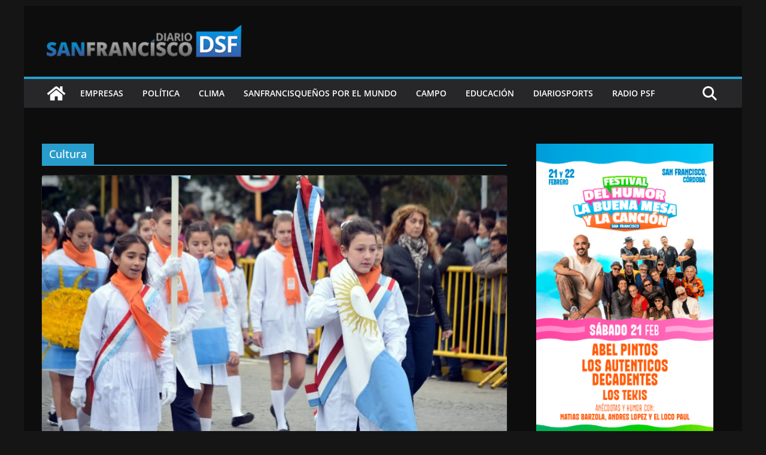

--- FILE ---
content_type: text/html; charset=UTF-8
request_url: https://www.diariosanfrancisco.com.ar/category/cultura/page/23/
body_size: 19014
content:
		<!doctype html>
		<html lang="es">
		
<head>

			<meta charset="UTF-8"/>
		<meta name="viewport" content="width=device-width, initial-scale=1">
		<link rel="profile" href="http://gmpg.org/xfn/11"/>
		
	<meta name='robots' content='index, follow, max-image-preview:large, max-snippet:-1, max-video-preview:-1' />
	<style>img:is([sizes="auto" i], [sizes^="auto," i]) { contain-intrinsic-size: 3000px 1500px }</style>
	
	<!-- This site is optimized with the Yoast SEO plugin v26.6 - https://yoast.com/wordpress/plugins/seo/ -->
	<title>Cultura Archivos - Página 23 de 52 - Diario San Francisco</title>
	<link rel="canonical" href="https://www.diariosanfrancisco.com.ar/category/cultura/page/23/" />
	<link rel="prev" href="https://www.diariosanfrancisco.com.ar/category/cultura/page/22/" />
	<link rel="next" href="https://www.diariosanfrancisco.com.ar/category/cultura/page/24/" />
	<meta property="og:locale" content="es_ES" />
	<meta property="og:type" content="article" />
	<meta property="og:title" content="Cultura Archivos - Página 23 de 52 - Diario San Francisco" />
	<meta property="og:url" content="https://www.diariosanfrancisco.com.ar/category/cultura/" />
	<meta property="og:site_name" content="Diario San Francisco" />
	<meta property="og:image" content="http://www.diariosanfrancisco.com.ar/wp-content/uploads/2016/09/diario.png" />
	<meta name="twitter:card" content="summary_large_image" />
	<script type="application/ld+json" class="yoast-schema-graph">{"@context":"https://schema.org","@graph":[{"@type":"CollectionPage","@id":"https://www.diariosanfrancisco.com.ar/category/cultura/","url":"https://www.diariosanfrancisco.com.ar/category/cultura/page/23/","name":"Cultura Archivos - Página 23 de 52 - Diario San Francisco","isPartOf":{"@id":"https://www.diariosanfrancisco.com.ar/#website"},"primaryImageOfPage":{"@id":"https://www.diariosanfrancisco.com.ar/category/cultura/page/23/#primaryimage"},"image":{"@id":"https://www.diariosanfrancisco.com.ar/category/cultura/page/23/#primaryimage"},"thumbnailUrl":"https://www.diariosanfrancisco.com.ar/wp-content/uploads/2019/05/Desfile-25-de-Mayo.jpg","breadcrumb":{"@id":"https://www.diariosanfrancisco.com.ar/category/cultura/page/23/#breadcrumb"},"inLanguage":"es"},{"@type":"ImageObject","inLanguage":"es","@id":"https://www.diariosanfrancisco.com.ar/category/cultura/page/23/#primaryimage","url":"https://www.diariosanfrancisco.com.ar/wp-content/uploads/2019/05/Desfile-25-de-Mayo.jpg","contentUrl":"https://www.diariosanfrancisco.com.ar/wp-content/uploads/2019/05/Desfile-25-de-Mayo.jpg","width":1120,"height":630},{"@type":"BreadcrumbList","@id":"https://www.diariosanfrancisco.com.ar/category/cultura/page/23/#breadcrumb","itemListElement":[{"@type":"ListItem","position":1,"name":"Portada","item":"https://www.diariosanfrancisco.com.ar/"},{"@type":"ListItem","position":2,"name":"Cultura"}]},{"@type":"WebSite","@id":"https://www.diariosanfrancisco.com.ar/#website","url":"https://www.diariosanfrancisco.com.ar/","name":"Diario San Francisco","description":"Mi lugar en el mundo!","publisher":{"@id":"https://www.diariosanfrancisco.com.ar/#organization"},"potentialAction":[{"@type":"SearchAction","target":{"@type":"EntryPoint","urlTemplate":"https://www.diariosanfrancisco.com.ar/?s={search_term_string}"},"query-input":{"@type":"PropertyValueSpecification","valueRequired":true,"valueName":"search_term_string"}}],"inLanguage":"es"},{"@type":"Organization","@id":"https://www.diariosanfrancisco.com.ar/#organization","name":"Diario San Francisco","url":"https://www.diariosanfrancisco.com.ar/","logo":{"@type":"ImageObject","inLanguage":"es","@id":"https://www.diariosanfrancisco.com.ar/#/schema/logo/image/","url":"https://www.diariosanfrancisco.com.ar/wp-content/uploads/2022/02/cropped-logo-cabecera.png","contentUrl":"https://www.diariosanfrancisco.com.ar/wp-content/uploads/2022/02/cropped-logo-cabecera.png","width":346,"height":71,"caption":"Diario San Francisco"},"image":{"@id":"https://www.diariosanfrancisco.com.ar/#/schema/logo/image/"},"sameAs":["https://www.facebook.com/DiarioSanFrancisco"]}]}</script>
	<!-- / Yoast SEO plugin. -->


<link rel='dns-prefetch' href='//static.addtoany.com' />
<link rel='dns-prefetch' href='//fonts.googleapis.com' />
<link rel="alternate" type="application/rss+xml" title="Diario San Francisco &raquo; Feed" href="https://www.diariosanfrancisco.com.ar/feed/" />
<link rel="alternate" type="application/rss+xml" title="Diario San Francisco &raquo; Feed de los comentarios" href="https://www.diariosanfrancisco.com.ar/comments/feed/" />
<link rel="alternate" type="application/rss+xml" title="Diario San Francisco &raquo; Categoría Cultura del feed" href="https://www.diariosanfrancisco.com.ar/category/cultura/feed/" />
<script type="text/javascript">
/* <![CDATA[ */
window._wpemojiSettings = {"baseUrl":"https:\/\/s.w.org\/images\/core\/emoji\/16.0.1\/72x72\/","ext":".png","svgUrl":"https:\/\/s.w.org\/images\/core\/emoji\/16.0.1\/svg\/","svgExt":".svg","source":{"concatemoji":"https:\/\/www.diariosanfrancisco.com.ar\/wp-includes\/js\/wp-emoji-release.min.js?ver=6.8.3"}};
/*! This file is auto-generated */
!function(s,n){var o,i,e;function c(e){try{var t={supportTests:e,timestamp:(new Date).valueOf()};sessionStorage.setItem(o,JSON.stringify(t))}catch(e){}}function p(e,t,n){e.clearRect(0,0,e.canvas.width,e.canvas.height),e.fillText(t,0,0);var t=new Uint32Array(e.getImageData(0,0,e.canvas.width,e.canvas.height).data),a=(e.clearRect(0,0,e.canvas.width,e.canvas.height),e.fillText(n,0,0),new Uint32Array(e.getImageData(0,0,e.canvas.width,e.canvas.height).data));return t.every(function(e,t){return e===a[t]})}function u(e,t){e.clearRect(0,0,e.canvas.width,e.canvas.height),e.fillText(t,0,0);for(var n=e.getImageData(16,16,1,1),a=0;a<n.data.length;a++)if(0!==n.data[a])return!1;return!0}function f(e,t,n,a){switch(t){case"flag":return n(e,"\ud83c\udff3\ufe0f\u200d\u26a7\ufe0f","\ud83c\udff3\ufe0f\u200b\u26a7\ufe0f")?!1:!n(e,"\ud83c\udde8\ud83c\uddf6","\ud83c\udde8\u200b\ud83c\uddf6")&&!n(e,"\ud83c\udff4\udb40\udc67\udb40\udc62\udb40\udc65\udb40\udc6e\udb40\udc67\udb40\udc7f","\ud83c\udff4\u200b\udb40\udc67\u200b\udb40\udc62\u200b\udb40\udc65\u200b\udb40\udc6e\u200b\udb40\udc67\u200b\udb40\udc7f");case"emoji":return!a(e,"\ud83e\udedf")}return!1}function g(e,t,n,a){var r="undefined"!=typeof WorkerGlobalScope&&self instanceof WorkerGlobalScope?new OffscreenCanvas(300,150):s.createElement("canvas"),o=r.getContext("2d",{willReadFrequently:!0}),i=(o.textBaseline="top",o.font="600 32px Arial",{});return e.forEach(function(e){i[e]=t(o,e,n,a)}),i}function t(e){var t=s.createElement("script");t.src=e,t.defer=!0,s.head.appendChild(t)}"undefined"!=typeof Promise&&(o="wpEmojiSettingsSupports",i=["flag","emoji"],n.supports={everything:!0,everythingExceptFlag:!0},e=new Promise(function(e){s.addEventListener("DOMContentLoaded",e,{once:!0})}),new Promise(function(t){var n=function(){try{var e=JSON.parse(sessionStorage.getItem(o));if("object"==typeof e&&"number"==typeof e.timestamp&&(new Date).valueOf()<e.timestamp+604800&&"object"==typeof e.supportTests)return e.supportTests}catch(e){}return null}();if(!n){if("undefined"!=typeof Worker&&"undefined"!=typeof OffscreenCanvas&&"undefined"!=typeof URL&&URL.createObjectURL&&"undefined"!=typeof Blob)try{var e="postMessage("+g.toString()+"("+[JSON.stringify(i),f.toString(),p.toString(),u.toString()].join(",")+"));",a=new Blob([e],{type:"text/javascript"}),r=new Worker(URL.createObjectURL(a),{name:"wpTestEmojiSupports"});return void(r.onmessage=function(e){c(n=e.data),r.terminate(),t(n)})}catch(e){}c(n=g(i,f,p,u))}t(n)}).then(function(e){for(var t in e)n.supports[t]=e[t],n.supports.everything=n.supports.everything&&n.supports[t],"flag"!==t&&(n.supports.everythingExceptFlag=n.supports.everythingExceptFlag&&n.supports[t]);n.supports.everythingExceptFlag=n.supports.everythingExceptFlag&&!n.supports.flag,n.DOMReady=!1,n.readyCallback=function(){n.DOMReady=!0}}).then(function(){return e}).then(function(){var e;n.supports.everything||(n.readyCallback(),(e=n.source||{}).concatemoji?t(e.concatemoji):e.wpemoji&&e.twemoji&&(t(e.twemoji),t(e.wpemoji)))}))}((window,document),window._wpemojiSettings);
/* ]]> */
</script>
<style id='wp-emoji-styles-inline-css' type='text/css'>

	img.wp-smiley, img.emoji {
		display: inline !important;
		border: none !important;
		box-shadow: none !important;
		height: 1em !important;
		width: 1em !important;
		margin: 0 0.07em !important;
		vertical-align: -0.1em !important;
		background: none !important;
		padding: 0 !important;
	}
</style>
<link rel='stylesheet' id='wp-block-library-css' href='https://www.diariosanfrancisco.com.ar/wp-includes/css/dist/block-library/style.min.css?ver=6.8.3' type='text/css' media='all' />
<style id='wp-block-library-theme-inline-css' type='text/css'>
.wp-block-audio :where(figcaption){color:#555;font-size:13px;text-align:center}.is-dark-theme .wp-block-audio :where(figcaption){color:#ffffffa6}.wp-block-audio{margin:0 0 1em}.wp-block-code{border:1px solid #ccc;border-radius:4px;font-family:Menlo,Consolas,monaco,monospace;padding:.8em 1em}.wp-block-embed :where(figcaption){color:#555;font-size:13px;text-align:center}.is-dark-theme .wp-block-embed :where(figcaption){color:#ffffffa6}.wp-block-embed{margin:0 0 1em}.blocks-gallery-caption{color:#555;font-size:13px;text-align:center}.is-dark-theme .blocks-gallery-caption{color:#ffffffa6}:root :where(.wp-block-image figcaption){color:#555;font-size:13px;text-align:center}.is-dark-theme :root :where(.wp-block-image figcaption){color:#ffffffa6}.wp-block-image{margin:0 0 1em}.wp-block-pullquote{border-bottom:4px solid;border-top:4px solid;color:currentColor;margin-bottom:1.75em}.wp-block-pullquote cite,.wp-block-pullquote footer,.wp-block-pullquote__citation{color:currentColor;font-size:.8125em;font-style:normal;text-transform:uppercase}.wp-block-quote{border-left:.25em solid;margin:0 0 1.75em;padding-left:1em}.wp-block-quote cite,.wp-block-quote footer{color:currentColor;font-size:.8125em;font-style:normal;position:relative}.wp-block-quote:where(.has-text-align-right){border-left:none;border-right:.25em solid;padding-left:0;padding-right:1em}.wp-block-quote:where(.has-text-align-center){border:none;padding-left:0}.wp-block-quote.is-large,.wp-block-quote.is-style-large,.wp-block-quote:where(.is-style-plain){border:none}.wp-block-search .wp-block-search__label{font-weight:700}.wp-block-search__button{border:1px solid #ccc;padding:.375em .625em}:where(.wp-block-group.has-background){padding:1.25em 2.375em}.wp-block-separator.has-css-opacity{opacity:.4}.wp-block-separator{border:none;border-bottom:2px solid;margin-left:auto;margin-right:auto}.wp-block-separator.has-alpha-channel-opacity{opacity:1}.wp-block-separator:not(.is-style-wide):not(.is-style-dots){width:100px}.wp-block-separator.has-background:not(.is-style-dots){border-bottom:none;height:1px}.wp-block-separator.has-background:not(.is-style-wide):not(.is-style-dots){height:2px}.wp-block-table{margin:0 0 1em}.wp-block-table td,.wp-block-table th{word-break:normal}.wp-block-table :where(figcaption){color:#555;font-size:13px;text-align:center}.is-dark-theme .wp-block-table :where(figcaption){color:#ffffffa6}.wp-block-video :where(figcaption){color:#555;font-size:13px;text-align:center}.is-dark-theme .wp-block-video :where(figcaption){color:#ffffffa6}.wp-block-video{margin:0 0 1em}:root :where(.wp-block-template-part.has-background){margin-bottom:0;margin-top:0;padding:1.25em 2.375em}
</style>
<style id='global-styles-inline-css' type='text/css'>
:root{--wp--preset--aspect-ratio--square: 1;--wp--preset--aspect-ratio--4-3: 4/3;--wp--preset--aspect-ratio--3-4: 3/4;--wp--preset--aspect-ratio--3-2: 3/2;--wp--preset--aspect-ratio--2-3: 2/3;--wp--preset--aspect-ratio--16-9: 16/9;--wp--preset--aspect-ratio--9-16: 9/16;--wp--preset--color--black: #000000;--wp--preset--color--cyan-bluish-gray: #abb8c3;--wp--preset--color--white: #ffffff;--wp--preset--color--pale-pink: #f78da7;--wp--preset--color--vivid-red: #cf2e2e;--wp--preset--color--luminous-vivid-orange: #ff6900;--wp--preset--color--luminous-vivid-amber: #fcb900;--wp--preset--color--light-green-cyan: #7bdcb5;--wp--preset--color--vivid-green-cyan: #00d084;--wp--preset--color--pale-cyan-blue: #8ed1fc;--wp--preset--color--vivid-cyan-blue: #0693e3;--wp--preset--color--vivid-purple: #9b51e0;--wp--preset--color--cm-color-1: #257BC1;--wp--preset--color--cm-color-2: #2270B0;--wp--preset--color--cm-color-3: #FFFFFF;--wp--preset--color--cm-color-4: #F9FEFD;--wp--preset--color--cm-color-5: #27272A;--wp--preset--color--cm-color-6: #16181A;--wp--preset--color--cm-color-7: #8F8F8F;--wp--preset--color--cm-color-8: #FFFFFF;--wp--preset--color--cm-color-9: #C7C7C7;--wp--preset--gradient--vivid-cyan-blue-to-vivid-purple: linear-gradient(135deg,rgba(6,147,227,1) 0%,rgb(155,81,224) 100%);--wp--preset--gradient--light-green-cyan-to-vivid-green-cyan: linear-gradient(135deg,rgb(122,220,180) 0%,rgb(0,208,130) 100%);--wp--preset--gradient--luminous-vivid-amber-to-luminous-vivid-orange: linear-gradient(135deg,rgba(252,185,0,1) 0%,rgba(255,105,0,1) 100%);--wp--preset--gradient--luminous-vivid-orange-to-vivid-red: linear-gradient(135deg,rgba(255,105,0,1) 0%,rgb(207,46,46) 100%);--wp--preset--gradient--very-light-gray-to-cyan-bluish-gray: linear-gradient(135deg,rgb(238,238,238) 0%,rgb(169,184,195) 100%);--wp--preset--gradient--cool-to-warm-spectrum: linear-gradient(135deg,rgb(74,234,220) 0%,rgb(151,120,209) 20%,rgb(207,42,186) 40%,rgb(238,44,130) 60%,rgb(251,105,98) 80%,rgb(254,248,76) 100%);--wp--preset--gradient--blush-light-purple: linear-gradient(135deg,rgb(255,206,236) 0%,rgb(152,150,240) 100%);--wp--preset--gradient--blush-bordeaux: linear-gradient(135deg,rgb(254,205,165) 0%,rgb(254,45,45) 50%,rgb(107,0,62) 100%);--wp--preset--gradient--luminous-dusk: linear-gradient(135deg,rgb(255,203,112) 0%,rgb(199,81,192) 50%,rgb(65,88,208) 100%);--wp--preset--gradient--pale-ocean: linear-gradient(135deg,rgb(255,245,203) 0%,rgb(182,227,212) 50%,rgb(51,167,181) 100%);--wp--preset--gradient--electric-grass: linear-gradient(135deg,rgb(202,248,128) 0%,rgb(113,206,126) 100%);--wp--preset--gradient--midnight: linear-gradient(135deg,rgb(2,3,129) 0%,rgb(40,116,252) 100%);--wp--preset--font-size--small: 13px;--wp--preset--font-size--medium: 16px;--wp--preset--font-size--large: 20px;--wp--preset--font-size--x-large: 24px;--wp--preset--font-size--xx-large: 30px;--wp--preset--font-size--huge: 36px;--wp--preset--font-family--dm-sans: DM Sans, sans-serif;--wp--preset--font-family--public-sans: Public Sans, sans-serif;--wp--preset--font-family--roboto: Roboto, sans-serif;--wp--preset--font-family--segoe-ui: Segoe UI, Arial, sans-serif;--wp--preset--font-family--ibm-plex-serif: IBM Plex Serif, sans-serif;--wp--preset--font-family--inter: Inter, sans-serif;--wp--preset--spacing--20: 0.44rem;--wp--preset--spacing--30: 0.67rem;--wp--preset--spacing--40: 1rem;--wp--preset--spacing--50: 1.5rem;--wp--preset--spacing--60: 2.25rem;--wp--preset--spacing--70: 3.38rem;--wp--preset--spacing--80: 5.06rem;--wp--preset--shadow--natural: 6px 6px 9px rgba(0, 0, 0, 0.2);--wp--preset--shadow--deep: 12px 12px 50px rgba(0, 0, 0, 0.4);--wp--preset--shadow--sharp: 6px 6px 0px rgba(0, 0, 0, 0.2);--wp--preset--shadow--outlined: 6px 6px 0px -3px rgba(255, 255, 255, 1), 6px 6px rgba(0, 0, 0, 1);--wp--preset--shadow--crisp: 6px 6px 0px rgba(0, 0, 0, 1);}:root { --wp--style--global--content-size: 760px;--wp--style--global--wide-size: 1160px; }:where(body) { margin: 0; }.wp-site-blocks > .alignleft { float: left; margin-right: 2em; }.wp-site-blocks > .alignright { float: right; margin-left: 2em; }.wp-site-blocks > .aligncenter { justify-content: center; margin-left: auto; margin-right: auto; }:where(.wp-site-blocks) > * { margin-block-start: 24px; margin-block-end: 0; }:where(.wp-site-blocks) > :first-child { margin-block-start: 0; }:where(.wp-site-blocks) > :last-child { margin-block-end: 0; }:root { --wp--style--block-gap: 24px; }:root :where(.is-layout-flow) > :first-child{margin-block-start: 0;}:root :where(.is-layout-flow) > :last-child{margin-block-end: 0;}:root :where(.is-layout-flow) > *{margin-block-start: 24px;margin-block-end: 0;}:root :where(.is-layout-constrained) > :first-child{margin-block-start: 0;}:root :where(.is-layout-constrained) > :last-child{margin-block-end: 0;}:root :where(.is-layout-constrained) > *{margin-block-start: 24px;margin-block-end: 0;}:root :where(.is-layout-flex){gap: 24px;}:root :where(.is-layout-grid){gap: 24px;}.is-layout-flow > .alignleft{float: left;margin-inline-start: 0;margin-inline-end: 2em;}.is-layout-flow > .alignright{float: right;margin-inline-start: 2em;margin-inline-end: 0;}.is-layout-flow > .aligncenter{margin-left: auto !important;margin-right: auto !important;}.is-layout-constrained > .alignleft{float: left;margin-inline-start: 0;margin-inline-end: 2em;}.is-layout-constrained > .alignright{float: right;margin-inline-start: 2em;margin-inline-end: 0;}.is-layout-constrained > .aligncenter{margin-left: auto !important;margin-right: auto !important;}.is-layout-constrained > :where(:not(.alignleft):not(.alignright):not(.alignfull)){max-width: var(--wp--style--global--content-size);margin-left: auto !important;margin-right: auto !important;}.is-layout-constrained > .alignwide{max-width: var(--wp--style--global--wide-size);}body .is-layout-flex{display: flex;}.is-layout-flex{flex-wrap: wrap;align-items: center;}.is-layout-flex > :is(*, div){margin: 0;}body .is-layout-grid{display: grid;}.is-layout-grid > :is(*, div){margin: 0;}body{padding-top: 0px;padding-right: 0px;padding-bottom: 0px;padding-left: 0px;}a:where(:not(.wp-element-button)){text-decoration: underline;}:root :where(.wp-element-button, .wp-block-button__link){background-color: #32373c;border-width: 0;color: #fff;font-family: inherit;font-size: inherit;line-height: inherit;padding: calc(0.667em + 2px) calc(1.333em + 2px);text-decoration: none;}.has-black-color{color: var(--wp--preset--color--black) !important;}.has-cyan-bluish-gray-color{color: var(--wp--preset--color--cyan-bluish-gray) !important;}.has-white-color{color: var(--wp--preset--color--white) !important;}.has-pale-pink-color{color: var(--wp--preset--color--pale-pink) !important;}.has-vivid-red-color{color: var(--wp--preset--color--vivid-red) !important;}.has-luminous-vivid-orange-color{color: var(--wp--preset--color--luminous-vivid-orange) !important;}.has-luminous-vivid-amber-color{color: var(--wp--preset--color--luminous-vivid-amber) !important;}.has-light-green-cyan-color{color: var(--wp--preset--color--light-green-cyan) !important;}.has-vivid-green-cyan-color{color: var(--wp--preset--color--vivid-green-cyan) !important;}.has-pale-cyan-blue-color{color: var(--wp--preset--color--pale-cyan-blue) !important;}.has-vivid-cyan-blue-color{color: var(--wp--preset--color--vivid-cyan-blue) !important;}.has-vivid-purple-color{color: var(--wp--preset--color--vivid-purple) !important;}.has-cm-color-1-color{color: var(--wp--preset--color--cm-color-1) !important;}.has-cm-color-2-color{color: var(--wp--preset--color--cm-color-2) !important;}.has-cm-color-3-color{color: var(--wp--preset--color--cm-color-3) !important;}.has-cm-color-4-color{color: var(--wp--preset--color--cm-color-4) !important;}.has-cm-color-5-color{color: var(--wp--preset--color--cm-color-5) !important;}.has-cm-color-6-color{color: var(--wp--preset--color--cm-color-6) !important;}.has-cm-color-7-color{color: var(--wp--preset--color--cm-color-7) !important;}.has-cm-color-8-color{color: var(--wp--preset--color--cm-color-8) !important;}.has-cm-color-9-color{color: var(--wp--preset--color--cm-color-9) !important;}.has-black-background-color{background-color: var(--wp--preset--color--black) !important;}.has-cyan-bluish-gray-background-color{background-color: var(--wp--preset--color--cyan-bluish-gray) !important;}.has-white-background-color{background-color: var(--wp--preset--color--white) !important;}.has-pale-pink-background-color{background-color: var(--wp--preset--color--pale-pink) !important;}.has-vivid-red-background-color{background-color: var(--wp--preset--color--vivid-red) !important;}.has-luminous-vivid-orange-background-color{background-color: var(--wp--preset--color--luminous-vivid-orange) !important;}.has-luminous-vivid-amber-background-color{background-color: var(--wp--preset--color--luminous-vivid-amber) !important;}.has-light-green-cyan-background-color{background-color: var(--wp--preset--color--light-green-cyan) !important;}.has-vivid-green-cyan-background-color{background-color: var(--wp--preset--color--vivid-green-cyan) !important;}.has-pale-cyan-blue-background-color{background-color: var(--wp--preset--color--pale-cyan-blue) !important;}.has-vivid-cyan-blue-background-color{background-color: var(--wp--preset--color--vivid-cyan-blue) !important;}.has-vivid-purple-background-color{background-color: var(--wp--preset--color--vivid-purple) !important;}.has-cm-color-1-background-color{background-color: var(--wp--preset--color--cm-color-1) !important;}.has-cm-color-2-background-color{background-color: var(--wp--preset--color--cm-color-2) !important;}.has-cm-color-3-background-color{background-color: var(--wp--preset--color--cm-color-3) !important;}.has-cm-color-4-background-color{background-color: var(--wp--preset--color--cm-color-4) !important;}.has-cm-color-5-background-color{background-color: var(--wp--preset--color--cm-color-5) !important;}.has-cm-color-6-background-color{background-color: var(--wp--preset--color--cm-color-6) !important;}.has-cm-color-7-background-color{background-color: var(--wp--preset--color--cm-color-7) !important;}.has-cm-color-8-background-color{background-color: var(--wp--preset--color--cm-color-8) !important;}.has-cm-color-9-background-color{background-color: var(--wp--preset--color--cm-color-9) !important;}.has-black-border-color{border-color: var(--wp--preset--color--black) !important;}.has-cyan-bluish-gray-border-color{border-color: var(--wp--preset--color--cyan-bluish-gray) !important;}.has-white-border-color{border-color: var(--wp--preset--color--white) !important;}.has-pale-pink-border-color{border-color: var(--wp--preset--color--pale-pink) !important;}.has-vivid-red-border-color{border-color: var(--wp--preset--color--vivid-red) !important;}.has-luminous-vivid-orange-border-color{border-color: var(--wp--preset--color--luminous-vivid-orange) !important;}.has-luminous-vivid-amber-border-color{border-color: var(--wp--preset--color--luminous-vivid-amber) !important;}.has-light-green-cyan-border-color{border-color: var(--wp--preset--color--light-green-cyan) !important;}.has-vivid-green-cyan-border-color{border-color: var(--wp--preset--color--vivid-green-cyan) !important;}.has-pale-cyan-blue-border-color{border-color: var(--wp--preset--color--pale-cyan-blue) !important;}.has-vivid-cyan-blue-border-color{border-color: var(--wp--preset--color--vivid-cyan-blue) !important;}.has-vivid-purple-border-color{border-color: var(--wp--preset--color--vivid-purple) !important;}.has-cm-color-1-border-color{border-color: var(--wp--preset--color--cm-color-1) !important;}.has-cm-color-2-border-color{border-color: var(--wp--preset--color--cm-color-2) !important;}.has-cm-color-3-border-color{border-color: var(--wp--preset--color--cm-color-3) !important;}.has-cm-color-4-border-color{border-color: var(--wp--preset--color--cm-color-4) !important;}.has-cm-color-5-border-color{border-color: var(--wp--preset--color--cm-color-5) !important;}.has-cm-color-6-border-color{border-color: var(--wp--preset--color--cm-color-6) !important;}.has-cm-color-7-border-color{border-color: var(--wp--preset--color--cm-color-7) !important;}.has-cm-color-8-border-color{border-color: var(--wp--preset--color--cm-color-8) !important;}.has-cm-color-9-border-color{border-color: var(--wp--preset--color--cm-color-9) !important;}.has-vivid-cyan-blue-to-vivid-purple-gradient-background{background: var(--wp--preset--gradient--vivid-cyan-blue-to-vivid-purple) !important;}.has-light-green-cyan-to-vivid-green-cyan-gradient-background{background: var(--wp--preset--gradient--light-green-cyan-to-vivid-green-cyan) !important;}.has-luminous-vivid-amber-to-luminous-vivid-orange-gradient-background{background: var(--wp--preset--gradient--luminous-vivid-amber-to-luminous-vivid-orange) !important;}.has-luminous-vivid-orange-to-vivid-red-gradient-background{background: var(--wp--preset--gradient--luminous-vivid-orange-to-vivid-red) !important;}.has-very-light-gray-to-cyan-bluish-gray-gradient-background{background: var(--wp--preset--gradient--very-light-gray-to-cyan-bluish-gray) !important;}.has-cool-to-warm-spectrum-gradient-background{background: var(--wp--preset--gradient--cool-to-warm-spectrum) !important;}.has-blush-light-purple-gradient-background{background: var(--wp--preset--gradient--blush-light-purple) !important;}.has-blush-bordeaux-gradient-background{background: var(--wp--preset--gradient--blush-bordeaux) !important;}.has-luminous-dusk-gradient-background{background: var(--wp--preset--gradient--luminous-dusk) !important;}.has-pale-ocean-gradient-background{background: var(--wp--preset--gradient--pale-ocean) !important;}.has-electric-grass-gradient-background{background: var(--wp--preset--gradient--electric-grass) !important;}.has-midnight-gradient-background{background: var(--wp--preset--gradient--midnight) !important;}.has-small-font-size{font-size: var(--wp--preset--font-size--small) !important;}.has-medium-font-size{font-size: var(--wp--preset--font-size--medium) !important;}.has-large-font-size{font-size: var(--wp--preset--font-size--large) !important;}.has-x-large-font-size{font-size: var(--wp--preset--font-size--x-large) !important;}.has-xx-large-font-size{font-size: var(--wp--preset--font-size--xx-large) !important;}.has-huge-font-size{font-size: var(--wp--preset--font-size--huge) !important;}.has-dm-sans-font-family{font-family: var(--wp--preset--font-family--dm-sans) !important;}.has-public-sans-font-family{font-family: var(--wp--preset--font-family--public-sans) !important;}.has-roboto-font-family{font-family: var(--wp--preset--font-family--roboto) !important;}.has-segoe-ui-font-family{font-family: var(--wp--preset--font-family--segoe-ui) !important;}.has-ibm-plex-serif-font-family{font-family: var(--wp--preset--font-family--ibm-plex-serif) !important;}.has-inter-font-family{font-family: var(--wp--preset--font-family--inter) !important;}
:root :where(.wp-block-pullquote){font-size: 1.5em;line-height: 1.6;}
</style>
<link rel='stylesheet' id='contact-form-7-css' href='https://www.diariosanfrancisco.com.ar/wp-content/plugins/contact-form-7/includes/css/styles.css?ver=6.1.4' type='text/css' media='all' />
<link rel='stylesheet' id='dashicons-css' href='https://www.diariosanfrancisco.com.ar/wp-includes/css/dashicons.min.css?ver=6.8.3' type='text/css' media='all' />
<link rel='stylesheet' id='everest-forms-general-css' href='https://www.diariosanfrancisco.com.ar/wp-content/plugins/everest-forms/assets/css/everest-forms.css?ver=3.4.1' type='text/css' media='all' />
<link rel='stylesheet' id='jquery-intl-tel-input-css' href='https://www.diariosanfrancisco.com.ar/wp-content/plugins/everest-forms/assets/css/intlTelInput.css?ver=3.4.1' type='text/css' media='all' />
<link rel='stylesheet' id='menu-image-css' href='https://www.diariosanfrancisco.com.ar/wp-content/plugins/menu-image/includes/css/menu-image.css?ver=3.13' type='text/css' media='all' />
<link rel='stylesheet' id='cmplz-general-css' href='https://www.diariosanfrancisco.com.ar/wp-content/plugins/complianz-gdpr/assets/css/cookieblocker.min.css?ver=1766956243' type='text/css' media='all' />
<link rel='stylesheet' id='colormag_style-css' href='https://www.diariosanfrancisco.com.ar/wp-content/themes/colormag/style.css?ver=1770108241' type='text/css' media='all' />
<link rel='stylesheet' id='colormag_dark_style-css' href='https://www.diariosanfrancisco.com.ar/wp-content/themes/colormag/dark.css?ver=4.1.2' type='text/css' media='all' />
<style id='colormag_dark_style-inline-css' type='text/css'>
.colormag-button,
			blockquote, button,
			input[type=reset],
			input[type=button],
			input[type=submit],
			.cm-home-icon.front_page_on,
			.cm-post-categories a,
			.cm-primary-nav ul li ul li:hover,
			.cm-primary-nav ul li.current-menu-item,
			.cm-primary-nav ul li.current_page_ancestor,
			.cm-primary-nav ul li.current-menu-ancestor,
			.cm-primary-nav ul li.current_page_item,
			.cm-primary-nav ul li:hover,
			.cm-primary-nav ul li.focus,
			.cm-mobile-nav li a:hover,
			.colormag-header-clean #cm-primary-nav .cm-menu-toggle:hover,
			.cm-header .cm-mobile-nav li:hover,
			.cm-header .cm-mobile-nav li.current-page-ancestor,
			.cm-header .cm-mobile-nav li.current-menu-ancestor,
			.cm-header .cm-mobile-nav li.current-page-item,
			.cm-header .cm-mobile-nav li.current-menu-item,
			.cm-primary-nav ul li.focus > a,
			.cm-layout-2 .cm-primary-nav ul ul.sub-menu li.focus > a,
			.cm-mobile-nav .current-menu-item>a, .cm-mobile-nav .current_page_item>a,
			.colormag-header-clean .cm-mobile-nav li:hover > a,
			.colormag-header-clean .cm-mobile-nav li.current-page-ancestor > a,
			.colormag-header-clean .cm-mobile-nav li.current-menu-ancestor > a,
			.colormag-header-clean .cm-mobile-nav li.current-page-item > a,
			.colormag-header-clean .cm-mobile-nav li.current-menu-item > a,
			.fa.search-top:hover,
			.widget_call_to_action .btn--primary,
			.colormag-footer--classic .cm-footer-cols .cm-row .cm-widget-title span::before,
			.colormag-footer--classic-bordered .cm-footer-cols .cm-row .cm-widget-title span::before,
			.cm-featured-posts .cm-widget-title span,
			.cm-featured-category-slider-widget .cm-slide-content .cm-entry-header-meta .cm-post-categories a,
			.cm-highlighted-posts .cm-post-content .cm-entry-header-meta .cm-post-categories a,
			.cm-category-slide-next, .cm-category-slide-prev, .slide-next,
			.slide-prev, .cm-tabbed-widget ul li, .cm-posts .wp-pagenavi .current,
			.cm-posts .wp-pagenavi a:hover, .cm-secondary .cm-widget-title span,
			.cm-posts .post .cm-post-content .cm-entry-header-meta .cm-post-categories a,
			.cm-page-header .cm-page-title span, .entry-meta .post-format i,
			.format-link .cm-entry-summary a, .cm-entry-button, .infinite-scroll .tg-infinite-scroll,
			.no-more-post-text, .pagination span,
			.comments-area .comment-author-link span,
			.cm-footer-cols .cm-row .cm-widget-title span,
			.advertisement_above_footer .cm-widget-title span,
			.error, .cm-primary .cm-widget-title span,
			.related-posts-wrapper.style-three .cm-post-content .cm-entry-title a:hover:before,
			.cm-slider-area .cm-widget-title span,
			.cm-beside-slider-widget .cm-widget-title span,
			.top-full-width-sidebar .cm-widget-title span,
			.wp-block-quote, .wp-block-quote.is-style-large,
			.wp-block-quote.has-text-align-right,
			.cm-error-404 .cm-btn, .widget .wp-block-heading, .wp-block-search button,
			.widget a::before, .cm-post-date a::before,
			.byline a::before,
			.colormag-footer--classic-bordered .cm-widget-title::before,
			.wp-block-button__link,
			#cm-tertiary .cm-widget-title span,
			.link-pagination .post-page-numbers.current,
			.wp-block-query-pagination-numbers .page-numbers.current,
			.wp-element-button,
			.wp-block-button .wp-block-button__link,
			.wp-element-button,
			.cm-layout-2 .cm-primary-nav ul ul.sub-menu li:hover,
			.cm-layout-2 .cm-primary-nav ul ul.sub-menu li.current-menu-ancestor,
			.cm-layout-2 .cm-primary-nav ul ul.sub-menu li.current-menu-item,
			.cm-layout-2 .cm-primary-nav ul ul.sub-menu li.focus,
			.search-wrap button,
			.page-numbers .current,
			.cm-footer-builder .cm-widget-title span,
			.wp-block-search .wp-element-button:hover{background-color:#289dcc;}a,
			.cm-layout-2 #cm-primary-nav .fa.search-top:hover,
			.cm-layout-2 #cm-primary-nav.cm-mobile-nav .cm-random-post a:hover .fa-random,
			.cm-layout-2 #cm-primary-nav.cm-primary-nav .cm-random-post a:hover .fa-random,
			.cm-layout-2 .breaking-news .newsticker a:hover,
			.cm-layout-2 .cm-primary-nav ul li.current-menu-item > a,
			.cm-layout-2 .cm-primary-nav ul li.current_page_item > a,
			.cm-layout-2 .cm-primary-nav ul li:hover > a,
			.cm-layout-2 .cm-primary-nav ul li.focus > a
			.dark-skin .cm-layout-2-style-1 #cm-primary-nav.cm-primary-nav .cm-home-icon:hover .fa,
			.byline a:hover, .comments a:hover, .cm-edit-link a:hover, .cm-post-date a:hover,
			.social-links:not(.cm-header-actions .social-links) i.fa:hover, .cm-tag-links a:hover,
			.colormag-header-clean .social-links li:hover i.fa, .cm-layout-2-style-1 .social-links li:hover i.fa,
			.colormag-header-clean .breaking-news .newsticker a:hover, .widget_featured_posts .article-content .cm-entry-title a:hover,
			.widget_featured_slider .slide-content .cm-below-entry-meta .byline a:hover,
			.widget_featured_slider .slide-content .cm-below-entry-meta .comments a:hover,
			.widget_featured_slider .slide-content .cm-below-entry-meta .cm-post-date a:hover,
			.widget_featured_slider .slide-content .cm-entry-title a:hover,
			.widget_block_picture_news.widget_featured_posts .article-content .cm-entry-title a:hover,
			.widget_highlighted_posts .article-content .cm-below-entry-meta .byline a:hover,
			.widget_highlighted_posts .article-content .cm-below-entry-meta .comments a:hover,
			.widget_highlighted_posts .article-content .cm-below-entry-meta .cm-post-date a:hover,
			.widget_highlighted_posts .article-content .cm-entry-title a:hover, i.fa-arrow-up, i.fa-arrow-down,
			.cm-site-title a, #content .post .article-content .cm-entry-title a:hover, .entry-meta .byline i,
			.entry-meta .cat-links i, .entry-meta a, .post .cm-entry-title a:hover, .search .cm-entry-title a:hover,
			.entry-meta .comments-link a:hover, .entry-meta .cm-edit-link a:hover, .entry-meta .cm-post-date a:hover,
			.entry-meta .cm-tag-links a:hover, .single #content .tags a:hover, .count, .next a:hover, .previous a:hover,
			.related-posts-main-title .fa, .single-related-posts .article-content .cm-entry-title a:hover,
			.pagination a span:hover,
			#content .comments-area a.comment-cm-edit-link:hover, #content .comments-area a.comment-permalink:hover,
			#content .comments-area article header cite a:hover, .comments-area .comment-author-link a:hover,
			.comment .comment-reply-link:hover,
			.nav-next a, .nav-previous a,
			#cm-footer .cm-footer-menu ul li a:hover,
			.cm-footer-cols .cm-row a:hover, a#scroll-up i, .related-posts-wrapper-flyout .cm-entry-title a:hover,
			.human-diff-time .human-diff-time-display:hover,
			.cm-layout-2-style-1 #cm-primary-nav .fa:hover,
			.cm-footer-bar a,
			.cm-post-date a:hover,
			.cm-author a:hover,
			.cm-comments-link a:hover,
			.cm-tag-links a:hover,
			.cm-edit-link a:hover,
			.cm-footer-bar .copyright a,
			.cm-featured-posts .cm-entry-title a:hover,
			.cm-posts .post .cm-post-content .cm-entry-title a:hover,
			.cm-posts .post .single-title-above .cm-entry-title a:hover,
			.cm-layout-2 .cm-primary-nav ul li:hover > a,
			.cm-layout-2 #cm-primary-nav .fa:hover,
			.cm-entry-title a:hover,
			button:hover, input[type="button"]:hover,
			input[type="reset"]:hover,
			input[type="submit"]:hover,
			.wp-block-button .wp-block-button__link:hover,
			.cm-button:hover,
			.wp-element-button:hover,
			li.product .added_to_cart:hover,
			.comments-area .comment-permalink:hover,
			.cm-footer-bar-area .cm-footer-bar__2 a{color:#289dcc;}#cm-primary-nav,
			.cm-contained .cm-header-2 .cm-row, .cm-header-builder.cm-full-width .cm-main-header .cm-header-bottom-row{border-top-color:#289dcc;}.cm-layout-2 #cm-primary-nav,
			.cm-layout-2 .cm-primary-nav ul ul.sub-menu li:hover,
			.cm-layout-2 .cm-primary-nav ul > li:hover > a,
			.cm-layout-2 .cm-primary-nav ul > li.current-menu-item > a,
			.cm-layout-2 .cm-primary-nav ul > li.current-menu-ancestor > a,
			.cm-layout-2 .cm-primary-nav ul ul.sub-menu li.current-menu-ancestor,
			.cm-layout-2 .cm-primary-nav ul ul.sub-menu li.current-menu-item,
			.cm-layout-2 .cm-primary-nav ul ul.sub-menu li.focus,
			cm-layout-2 .cm-primary-nav ul ul.sub-menu li.current-menu-ancestor,
			cm-layout-2 .cm-primary-nav ul ul.sub-menu li.current-menu-item,
			cm-layout-2 #cm-primary-nav .cm-menu-toggle:hover,
			cm-layout-2 #cm-primary-nav.cm-mobile-nav .cm-menu-toggle,
			cm-layout-2 .cm-primary-nav ul > li:hover > a,
			cm-layout-2 .cm-primary-nav ul > li.current-menu-item > a,
			cm-layout-2 .cm-primary-nav ul > li.current-menu-ancestor > a,
			.cm-layout-2 .cm-primary-nav ul li.focus > a, .pagination a span:hover,
			.cm-error-404 .cm-btn,
			.single-post .cm-post-categories a::after,
			.widget .block-title,
			.cm-layout-2 .cm-primary-nav ul li.focus > a,
			button,
			input[type="button"],
			input[type="reset"],
			input[type="submit"],
			.wp-block-button .wp-block-button__link,
			.cm-button,
			.wp-element-button,
			li.product .added_to_cart{border-color:#289dcc;}.cm-secondary .cm-widget-title,
			#cm-tertiary .cm-widget-title,
			.widget_featured_posts .widget-title,
			#secondary .widget-title,
			#cm-tertiary .widget-title,
			.cm-page-header .cm-page-title,
			.cm-footer-cols .cm-row .widget-title,
			.advertisement_above_footer .widget-title,
			#primary .widget-title,
			.widget_slider_area .widget-title,
			.widget_beside_slider .widget-title,
			.top-full-width-sidebar .widget-title,
			.cm-footer-cols .cm-row .cm-widget-title,
			.cm-footer-bar .copyright a,
			.cm-layout-2.cm-layout-2-style-2 #cm-primary-nav,
			.cm-layout-2 .cm-primary-nav ul > li:hover > a,
			.cm-footer-builder .cm-widget-title,
			.cm-layout-2 .cm-primary-nav ul > li.current-menu-item > a{border-bottom-color:#289dcc;}body{color:#171717;}.cm-posts .post{box-shadow:0px 0px 2px 0px #E4E4E7;}body,
			button,
			input,
			select,
			textarea,
			blockquote p,
			.entry-meta,
			.cm-entry-button,
			dl,
			.previous a,
			.next a,
			.nav-previous a,
			.nav-next a,
			#respond h3#reply-title #cancel-comment-reply-link,
			#respond form input[type="text"],
			#respond form textarea,
			.cm-secondary .widget,
			.cm-error-404 .widget,
			.cm-entry-summary p{font-family:Open Sans;}h1 ,h2, h3, h4, h5, h6{font-family:Open Sans;}@media screen and (min-width: 992px) {.cm-primary{width:70%;}}.colormag-button,
			input[type="reset"],
			input[type="button"],
			input[type="submit"],
			button,
			.cm-entry-button span,
			.wp-block-button .wp-block-button__link{color:#ffffff;}.cm-content{background-color:#ffffff;background-size:contain;}body,body.boxed{background-color:c4c4c4;background-position:;background-size:;background-attachment:fixed;background-repeat:no-repeat;}.cm-header .cm-menu-toggle svg,
			.cm-header .cm-menu-toggle svg{fill:#fff;}.cm-footer-bar-area .cm-footer-bar__2 a{color:#207daf;}.colormag-button,
			blockquote, button,
			input[type=reset],
			input[type=button],
			input[type=submit],
			.cm-home-icon.front_page_on,
			.cm-post-categories a,
			.cm-primary-nav ul li ul li:hover,
			.cm-primary-nav ul li.current-menu-item,
			.cm-primary-nav ul li.current_page_ancestor,
			.cm-primary-nav ul li.current-menu-ancestor,
			.cm-primary-nav ul li.current_page_item,
			.cm-primary-nav ul li:hover,
			.cm-primary-nav ul li.focus,
			.cm-mobile-nav li a:hover,
			.colormag-header-clean #cm-primary-nav .cm-menu-toggle:hover,
			.cm-header .cm-mobile-nav li:hover,
			.cm-header .cm-mobile-nav li.current-page-ancestor,
			.cm-header .cm-mobile-nav li.current-menu-ancestor,
			.cm-header .cm-mobile-nav li.current-page-item,
			.cm-header .cm-mobile-nav li.current-menu-item,
			.cm-primary-nav ul li.focus > a,
			.cm-layout-2 .cm-primary-nav ul ul.sub-menu li.focus > a,
			.cm-mobile-nav .current-menu-item>a, .cm-mobile-nav .current_page_item>a,
			.colormag-header-clean .cm-mobile-nav li:hover > a,
			.colormag-header-clean .cm-mobile-nav li.current-page-ancestor > a,
			.colormag-header-clean .cm-mobile-nav li.current-menu-ancestor > a,
			.colormag-header-clean .cm-mobile-nav li.current-page-item > a,
			.colormag-header-clean .cm-mobile-nav li.current-menu-item > a,
			.fa.search-top:hover,
			.widget_call_to_action .btn--primary,
			.colormag-footer--classic .cm-footer-cols .cm-row .cm-widget-title span::before,
			.colormag-footer--classic-bordered .cm-footer-cols .cm-row .cm-widget-title span::before,
			.cm-featured-posts .cm-widget-title span,
			.cm-featured-category-slider-widget .cm-slide-content .cm-entry-header-meta .cm-post-categories a,
			.cm-highlighted-posts .cm-post-content .cm-entry-header-meta .cm-post-categories a,
			.cm-category-slide-next, .cm-category-slide-prev, .slide-next,
			.slide-prev, .cm-tabbed-widget ul li, .cm-posts .wp-pagenavi .current,
			.cm-posts .wp-pagenavi a:hover, .cm-secondary .cm-widget-title span,
			.cm-posts .post .cm-post-content .cm-entry-header-meta .cm-post-categories a,
			.cm-page-header .cm-page-title span, .entry-meta .post-format i,
			.format-link .cm-entry-summary a, .cm-entry-button, .infinite-scroll .tg-infinite-scroll,
			.no-more-post-text, .pagination span,
			.comments-area .comment-author-link span,
			.cm-footer-cols .cm-row .cm-widget-title span,
			.advertisement_above_footer .cm-widget-title span,
			.error, .cm-primary .cm-widget-title span,
			.related-posts-wrapper.style-three .cm-post-content .cm-entry-title a:hover:before,
			.cm-slider-area .cm-widget-title span,
			.cm-beside-slider-widget .cm-widget-title span,
			.top-full-width-sidebar .cm-widget-title span,
			.wp-block-quote, .wp-block-quote.is-style-large,
			.wp-block-quote.has-text-align-right,
			.cm-error-404 .cm-btn, .widget .wp-block-heading, .wp-block-search button,
			.widget a::before, .cm-post-date a::before,
			.byline a::before,
			.colormag-footer--classic-bordered .cm-widget-title::before,
			.wp-block-button__link,
			#cm-tertiary .cm-widget-title span,
			.link-pagination .post-page-numbers.current,
			.wp-block-query-pagination-numbers .page-numbers.current,
			.wp-element-button,
			.wp-block-button .wp-block-button__link,
			.wp-element-button,
			.cm-layout-2 .cm-primary-nav ul ul.sub-menu li:hover,
			.cm-layout-2 .cm-primary-nav ul ul.sub-menu li.current-menu-ancestor,
			.cm-layout-2 .cm-primary-nav ul ul.sub-menu li.current-menu-item,
			.cm-layout-2 .cm-primary-nav ul ul.sub-menu li.focus,
			.search-wrap button,
			.page-numbers .current,
			.cm-footer-builder .cm-widget-title span,
			.wp-block-search .wp-element-button:hover{background-color:#289dcc;}a,
			.cm-layout-2 #cm-primary-nav .fa.search-top:hover,
			.cm-layout-2 #cm-primary-nav.cm-mobile-nav .cm-random-post a:hover .fa-random,
			.cm-layout-2 #cm-primary-nav.cm-primary-nav .cm-random-post a:hover .fa-random,
			.cm-layout-2 .breaking-news .newsticker a:hover,
			.cm-layout-2 .cm-primary-nav ul li.current-menu-item > a,
			.cm-layout-2 .cm-primary-nav ul li.current_page_item > a,
			.cm-layout-2 .cm-primary-nav ul li:hover > a,
			.cm-layout-2 .cm-primary-nav ul li.focus > a
			.dark-skin .cm-layout-2-style-1 #cm-primary-nav.cm-primary-nav .cm-home-icon:hover .fa,
			.byline a:hover, .comments a:hover, .cm-edit-link a:hover, .cm-post-date a:hover,
			.social-links:not(.cm-header-actions .social-links) i.fa:hover, .cm-tag-links a:hover,
			.colormag-header-clean .social-links li:hover i.fa, .cm-layout-2-style-1 .social-links li:hover i.fa,
			.colormag-header-clean .breaking-news .newsticker a:hover, .widget_featured_posts .article-content .cm-entry-title a:hover,
			.widget_featured_slider .slide-content .cm-below-entry-meta .byline a:hover,
			.widget_featured_slider .slide-content .cm-below-entry-meta .comments a:hover,
			.widget_featured_slider .slide-content .cm-below-entry-meta .cm-post-date a:hover,
			.widget_featured_slider .slide-content .cm-entry-title a:hover,
			.widget_block_picture_news.widget_featured_posts .article-content .cm-entry-title a:hover,
			.widget_highlighted_posts .article-content .cm-below-entry-meta .byline a:hover,
			.widget_highlighted_posts .article-content .cm-below-entry-meta .comments a:hover,
			.widget_highlighted_posts .article-content .cm-below-entry-meta .cm-post-date a:hover,
			.widget_highlighted_posts .article-content .cm-entry-title a:hover, i.fa-arrow-up, i.fa-arrow-down,
			.cm-site-title a, #content .post .article-content .cm-entry-title a:hover, .entry-meta .byline i,
			.entry-meta .cat-links i, .entry-meta a, .post .cm-entry-title a:hover, .search .cm-entry-title a:hover,
			.entry-meta .comments-link a:hover, .entry-meta .cm-edit-link a:hover, .entry-meta .cm-post-date a:hover,
			.entry-meta .cm-tag-links a:hover, .single #content .tags a:hover, .count, .next a:hover, .previous a:hover,
			.related-posts-main-title .fa, .single-related-posts .article-content .cm-entry-title a:hover,
			.pagination a span:hover,
			#content .comments-area a.comment-cm-edit-link:hover, #content .comments-area a.comment-permalink:hover,
			#content .comments-area article header cite a:hover, .comments-area .comment-author-link a:hover,
			.comment .comment-reply-link:hover,
			.nav-next a, .nav-previous a,
			#cm-footer .cm-footer-menu ul li a:hover,
			.cm-footer-cols .cm-row a:hover, a#scroll-up i, .related-posts-wrapper-flyout .cm-entry-title a:hover,
			.human-diff-time .human-diff-time-display:hover,
			.cm-layout-2-style-1 #cm-primary-nav .fa:hover,
			.cm-footer-bar a,
			.cm-post-date a:hover,
			.cm-author a:hover,
			.cm-comments-link a:hover,
			.cm-tag-links a:hover,
			.cm-edit-link a:hover,
			.cm-footer-bar .copyright a,
			.cm-featured-posts .cm-entry-title a:hover,
			.cm-posts .post .cm-post-content .cm-entry-title a:hover,
			.cm-posts .post .single-title-above .cm-entry-title a:hover,
			.cm-layout-2 .cm-primary-nav ul li:hover > a,
			.cm-layout-2 #cm-primary-nav .fa:hover,
			.cm-entry-title a:hover,
			button:hover, input[type="button"]:hover,
			input[type="reset"]:hover,
			input[type="submit"]:hover,
			.wp-block-button .wp-block-button__link:hover,
			.cm-button:hover,
			.wp-element-button:hover,
			li.product .added_to_cart:hover,
			.comments-area .comment-permalink:hover,
			.cm-footer-bar-area .cm-footer-bar__2 a{color:#289dcc;}#cm-primary-nav,
			.cm-contained .cm-header-2 .cm-row, .cm-header-builder.cm-full-width .cm-main-header .cm-header-bottom-row{border-top-color:#289dcc;}.cm-layout-2 #cm-primary-nav,
			.cm-layout-2 .cm-primary-nav ul ul.sub-menu li:hover,
			.cm-layout-2 .cm-primary-nav ul > li:hover > a,
			.cm-layout-2 .cm-primary-nav ul > li.current-menu-item > a,
			.cm-layout-2 .cm-primary-nav ul > li.current-menu-ancestor > a,
			.cm-layout-2 .cm-primary-nav ul ul.sub-menu li.current-menu-ancestor,
			.cm-layout-2 .cm-primary-nav ul ul.sub-menu li.current-menu-item,
			.cm-layout-2 .cm-primary-nav ul ul.sub-menu li.focus,
			cm-layout-2 .cm-primary-nav ul ul.sub-menu li.current-menu-ancestor,
			cm-layout-2 .cm-primary-nav ul ul.sub-menu li.current-menu-item,
			cm-layout-2 #cm-primary-nav .cm-menu-toggle:hover,
			cm-layout-2 #cm-primary-nav.cm-mobile-nav .cm-menu-toggle,
			cm-layout-2 .cm-primary-nav ul > li:hover > a,
			cm-layout-2 .cm-primary-nav ul > li.current-menu-item > a,
			cm-layout-2 .cm-primary-nav ul > li.current-menu-ancestor > a,
			.cm-layout-2 .cm-primary-nav ul li.focus > a, .pagination a span:hover,
			.cm-error-404 .cm-btn,
			.single-post .cm-post-categories a::after,
			.widget .block-title,
			.cm-layout-2 .cm-primary-nav ul li.focus > a,
			button,
			input[type="button"],
			input[type="reset"],
			input[type="submit"],
			.wp-block-button .wp-block-button__link,
			.cm-button,
			.wp-element-button,
			li.product .added_to_cart{border-color:#289dcc;}.cm-secondary .cm-widget-title,
			#cm-tertiary .cm-widget-title,
			.widget_featured_posts .widget-title,
			#secondary .widget-title,
			#cm-tertiary .widget-title,
			.cm-page-header .cm-page-title,
			.cm-footer-cols .cm-row .widget-title,
			.advertisement_above_footer .widget-title,
			#primary .widget-title,
			.widget_slider_area .widget-title,
			.widget_beside_slider .widget-title,
			.top-full-width-sidebar .widget-title,
			.cm-footer-cols .cm-row .cm-widget-title,
			.cm-footer-bar .copyright a,
			.cm-layout-2.cm-layout-2-style-2 #cm-primary-nav,
			.cm-layout-2 .cm-primary-nav ul > li:hover > a,
			.cm-footer-builder .cm-widget-title,
			.cm-layout-2 .cm-primary-nav ul > li.current-menu-item > a{border-bottom-color:#289dcc;}body{color:#171717;}.cm-posts .post{box-shadow:0px 0px 2px 0px #E4E4E7;}body,
			button,
			input,
			select,
			textarea,
			blockquote p,
			.entry-meta,
			.cm-entry-button,
			dl,
			.previous a,
			.next a,
			.nav-previous a,
			.nav-next a,
			#respond h3#reply-title #cancel-comment-reply-link,
			#respond form input[type="text"],
			#respond form textarea,
			.cm-secondary .widget,
			.cm-error-404 .widget,
			.cm-entry-summary p{font-family:Open Sans;}h1 ,h2, h3, h4, h5, h6{font-family:Open Sans;}@media screen and (min-width: 992px) {.cm-primary{width:70%;}}.colormag-button,
			input[type="reset"],
			input[type="button"],
			input[type="submit"],
			button,
			.cm-entry-button span,
			.wp-block-button .wp-block-button__link{color:#ffffff;}.cm-content{background-color:#ffffff;background-size:contain;}body,body.boxed{background-color:c4c4c4;background-position:;background-size:;background-attachment:fixed;background-repeat:no-repeat;}.cm-header .cm-menu-toggle svg,
			.cm-header .cm-menu-toggle svg{fill:#fff;}.cm-footer-bar-area .cm-footer-bar__2 a{color:#207daf;}.cm-header-builder .cm-header-buttons .cm-header-button .cm-button{background-color:#207daf;}.cm-header-builder .cm-header-top-row{background-color:#f4f4f5;}.cm-header-builder .cm-primary-nav .sub-menu, .cm-header-builder .cm-primary-nav .children{background-color:#232323;background-size:contain;}.cm-header-builder nav.cm-secondary-nav ul.sub-menu, .cm-header-builder .cm-secondary-nav .children{background-color:#232323;background-size:contain;}.cm-footer-builder .cm-footer-bottom-row{border-color:#3F3F46;}:root{--top-grid-columns: 4;
			--main-grid-columns: 4;
			--bottom-grid-columns: 2;
			}.cm-footer-builder .cm-footer-bottom-row .cm-footer-col{flex-direction: column;}.cm-footer-builder .cm-footer-main-row .cm-footer-col{flex-direction: column;}.cm-footer-builder .cm-footer-top-row .cm-footer-col{flex-direction: column;} :root{--cm-color-1: #257BC1;--cm-color-2: #2270B0;--cm-color-3: #FFFFFF;--cm-color-4: #F9FEFD;--cm-color-5: #27272A;--cm-color-6: #16181A;--cm-color-7: #8F8F8F;--cm-color-8: #FFFFFF;--cm-color-9: #C7C7C7;} .dark-skin {--cm-color-1: #207daf;--cm-color-2: #121212;--cm-color-3: #0d0d0d;--cm-color-4: #E0E0E0;--cm-color-5: #27272a;--cm-color-6: #E3E2E2;--cm-color-7: #D1D1D1;--cm-color-8: #EBEBEB;--cm-color-9: #ffffff3d;}.mzb-featured-posts, .mzb-social-icon, .mzb-featured-categories, .mzb-social-icons-insert{--color--light--primary:rgba(40,157,204,0.1);}body{--color--light--primary:#289dcc;--color--primary:#289dcc;}:root {--wp--preset--color--cm-color-1:#257BC1;--wp--preset--color--cm-color-2:#2270B0;--wp--preset--color--cm-color-3:#FFFFFF;--wp--preset--color--cm-color-4:#F9FEFD;--wp--preset--color--cm-color-5:#27272A;--wp--preset--color--cm-color-6:#16181A;--wp--preset--color--cm-color-7:#8F8F8F;--wp--preset--color--cm-color-8:#FFFFFF;--wp--preset--color--cm-color-9:#C7C7C7;}:root {--e-global-color-cmcolor1: #257BC1;--e-global-color-cmcolor2: #2270B0;--e-global-color-cmcolor3: #FFFFFF;--e-global-color-cmcolor4: #F9FEFD;--e-global-color-cmcolor5: #27272A;--e-global-color-cmcolor6: #16181A;--e-global-color-cmcolor7: #8F8F8F;--e-global-color-cmcolor8: #FFFFFF;--e-global-color-cmcolor9: #C7C7C7;}
</style>
<link rel='stylesheet' id='font-awesome-all-css' href='https://www.diariosanfrancisco.com.ar/wp-content/themes/colormag/inc/customizer/customind/assets/fontawesome/v6/css/all.min.css?ver=6.2.4' type='text/css' media='all' />
<link rel='stylesheet' id='colormag_google_fonts-css' href='https://fonts.googleapis.com/css?family=Open+Sans%3A0&#038;ver=4.1.2' type='text/css' media='all' />
<link rel='stylesheet' id='font-awesome-4-css' href='https://www.diariosanfrancisco.com.ar/wp-content/themes/colormag/assets/library/font-awesome/css/v4-shims.min.css?ver=4.7.0' type='text/css' media='all' />
<link rel='stylesheet' id='colormag-font-awesome-6-css' href='https://www.diariosanfrancisco.com.ar/wp-content/themes/colormag/inc/customizer/customind/assets/fontawesome/v6/css/all.min.css?ver=6.2.4' type='text/css' media='all' />
<link rel='stylesheet' id='wp-pagenavi-css' href='https://www.diariosanfrancisco.com.ar/wp-content/plugins/wp-pagenavi/pagenavi-css.css?ver=2.70' type='text/css' media='all' />
<link rel='stylesheet' id='addtoany-css' href='https://www.diariosanfrancisco.com.ar/wp-content/plugins/add-to-any/addtoany.min.css?ver=1.16' type='text/css' media='all' />
<script type="text/javascript" id="addtoany-core-js-before">
/* <![CDATA[ */
window.a2a_config=window.a2a_config||{};a2a_config.callbacks=[];a2a_config.overlays=[];a2a_config.templates={};a2a_localize = {
	Share: "Compartir",
	Save: "Guardar",
	Subscribe: "Suscribir",
	Email: "Correo electrónico",
	Bookmark: "Marcador",
	ShowAll: "Mostrar todo",
	ShowLess: "Mostrar menos",
	FindServices: "Encontrar servicio(s)",
	FindAnyServiceToAddTo: "Encuentra al instante cualquier servicio para añadir a",
	PoweredBy: "Funciona con",
	ShareViaEmail: "Compartir por correo electrónico",
	SubscribeViaEmail: "Suscribirse a través de correo electrónico",
	BookmarkInYourBrowser: "Añadir a marcadores de tu navegador",
	BookmarkInstructions: "Presiona «Ctrl+D» o «\u2318+D» para añadir esta página a marcadores",
	AddToYourFavorites: "Añadir a tus favoritos",
	SendFromWebOrProgram: "Enviar desde cualquier dirección o programa de correo electrónico ",
	EmailProgram: "Programa de correo electrónico",
	More: "Más&#8230;",
	ThanksForSharing: "¡Gracias por compartir!",
	ThanksForFollowing: "¡Gracias por seguirnos!"
};

a2a_config.icon_color="transparent";
// es-AR
// Español argentino
a2a_localize = {
    Share: "Compartir",
    Save: "Guardar",
    Subscribe: "Suscribirme",
    Email: "E-mail",
    Bookmark: "Favorito",
    ShowAll: "Ver todos",
    ShowLess: "Ver menos",
    FindServices: "Buscar servicio(s)",
    FindAnyServiceToAddTo: "Buscar servicio para agregar",
    PoweredBy: "Realizado por",
    ShareViaEmail: "Compartir vía e-mail",
    SubscribeViaEmail: "Suscribir vía email",
    BookmarkInYourBrowser: "Guardar como favorito en tu navegador",
    BookmarkInstructions: "Presiona Ctrl+D o Cmd+D para guardar esta página como favorito",
    AddToYourFavorites: "Agregar a Favoritos",
    SendFromWebOrProgram: "Enviar desde cualquier dirección de e-mail o aplicación de e-mail",
    EmailProgram: "Aplicación de E-mail",
    More: "Más…"
};
/* ]]> */
</script>
<script type="text/javascript" defer src="https://static.addtoany.com/menu/page.js" id="addtoany-core-js"></script>
<script type="text/javascript" src="https://www.diariosanfrancisco.com.ar/wp-includes/js/jquery/jquery.min.js?ver=3.7.1" id="jquery-core-js"></script>
<script type="text/javascript" src="https://www.diariosanfrancisco.com.ar/wp-includes/js/jquery/jquery-migrate.min.js?ver=3.4.1" id="jquery-migrate-js"></script>
<script type="text/javascript" defer src="https://www.diariosanfrancisco.com.ar/wp-content/plugins/add-to-any/addtoany.min.js?ver=1.1" id="addtoany-jquery-js"></script>
<script type="text/javascript" id="image-watermark-no-right-click-js-before">
/* <![CDATA[ */
var iwArgsNoRightClick = {"rightclick":"N","draganddrop":"N","devtools":"Y","enableToast":"Y","toastMessage":"This content is protected"};
/* ]]> */
</script>
<script type="text/javascript" src="https://www.diariosanfrancisco.com.ar/wp-content/plugins/image-watermark/js/no-right-click.js?ver=2.0.0" id="image-watermark-no-right-click-js"></script>
<!--[if lte IE 8]>
<script type="text/javascript" src="https://www.diariosanfrancisco.com.ar/wp-content/themes/colormag/assets/js/html5shiv.min.js?ver=4.1.2" id="html5-js"></script>
<![endif]-->
<link rel="https://api.w.org/" href="https://www.diariosanfrancisco.com.ar/wp-json/" /><link rel="alternate" title="JSON" type="application/json" href="https://www.diariosanfrancisco.com.ar/wp-json/wp/v2/categories/56" /><link rel="EditURI" type="application/rsd+xml" title="RSD" href="https://www.diariosanfrancisco.com.ar/xmlrpc.php?rsd" />
<meta name="generator" content="WordPress 6.8.3" />
<meta name="generator" content="Everest Forms 3.4.1" />
<style class='wp-fonts-local' type='text/css'>
@font-face{font-family:"DM Sans";font-style:normal;font-weight:100 900;font-display:fallback;src:url('https://fonts.gstatic.com/s/dmsans/v15/rP2Hp2ywxg089UriCZOIHTWEBlw.woff2') format('woff2');}
@font-face{font-family:"Public Sans";font-style:normal;font-weight:100 900;font-display:fallback;src:url('https://fonts.gstatic.com/s/publicsans/v15/ijwOs5juQtsyLLR5jN4cxBEoRDf44uE.woff2') format('woff2');}
@font-face{font-family:Roboto;font-style:normal;font-weight:100 900;font-display:fallback;src:url('https://fonts.gstatic.com/s/roboto/v30/KFOjCnqEu92Fr1Mu51TjASc6CsE.woff2') format('woff2');}
@font-face{font-family:"IBM Plex Serif";font-style:normal;font-weight:400;font-display:fallback;src:url('https://www.diariosanfrancisco.com.ar/wp-content/themes/colormag/assets/fonts/IBMPlexSerif-Regular.woff2') format('woff2');}
@font-face{font-family:"IBM Plex Serif";font-style:normal;font-weight:700;font-display:fallback;src:url('https://www.diariosanfrancisco.com.ar/wp-content/themes/colormag/assets/fonts/IBMPlexSerif-Bold.woff2') format('woff2');}
@font-face{font-family:"IBM Plex Serif";font-style:normal;font-weight:600;font-display:fallback;src:url('https://www.diariosanfrancisco.com.ar/wp-content/themes/colormag/assets/fonts/IBMPlexSerif-SemiBold.woff2') format('woff2');}
@font-face{font-family:Inter;font-style:normal;font-weight:400;font-display:fallback;src:url('https://www.diariosanfrancisco.com.ar/wp-content/themes/colormag/assets/fonts/Inter-Regular.woff2') format('woff2');}
</style>
<link rel="icon" href="https://www.diariosanfrancisco.com.ar/wp-content/uploads/2020/12/cropped-cropped-cropped-dsf-logo--32x32.jpg" sizes="32x32" />
<link rel="icon" href="https://www.diariosanfrancisco.com.ar/wp-content/uploads/2020/12/cropped-cropped-cropped-dsf-logo--192x192.jpg" sizes="192x192" />
<link rel="apple-touch-icon" href="https://www.diariosanfrancisco.com.ar/wp-content/uploads/2020/12/cropped-cropped-cropped-dsf-logo--180x180.jpg" />
<meta name="msapplication-TileImage" content="https://www.diariosanfrancisco.com.ar/wp-content/uploads/2020/12/cropped-cropped-cropped-dsf-logo--270x270.jpg" />

</head>

<body class="archive paged category category-cultura category-56 wp-custom-logo wp-embed-responsive paged-23 category-paged-23 wp-theme-colormag everest-forms-no-js cm-header-layout-1 adv-style-1 cm-normal-container cm-right-sidebar right-sidebar boxed dark-skin cm-started-content">




		<div id="page" class="hfeed site">
				<a class="skip-link screen-reader-text" href="#main">Saltar al contenido</a>
		

			<header id="cm-masthead" class="cm-header cm-layout-1 cm-layout-1-style-1 cm-full-width">
		
		
				<div class="cm-main-header">
		
		
	<div id="cm-header-1" class="cm-header-1">
		<div class="cm-container">
			<div class="cm-row">

				<div class="cm-header-col-1">
										<div id="cm-site-branding" class="cm-site-branding">
		<a href="https://www.diariosanfrancisco.com.ar/" class="custom-logo-link" rel="home"><img width="346" height="71" src="https://www.diariosanfrancisco.com.ar/wp-content/uploads/2022/02/cropped-logo-cabecera.png" class="custom-logo" alt="Diario San Francisco" decoding="async" srcset="https://www.diariosanfrancisco.com.ar/wp-content/uploads/2022/02/cropped-logo-cabecera.png 346w, https://www.diariosanfrancisco.com.ar/wp-content/uploads/2022/02/cropped-logo-cabecera-300x62.png 300w, https://www.diariosanfrancisco.com.ar/wp-content/uploads/2022/02/cropped-logo-cabecera-24x5.png 24w, https://www.diariosanfrancisco.com.ar/wp-content/uploads/2022/02/cropped-logo-cabecera-36x7.png 36w, https://www.diariosanfrancisco.com.ar/wp-content/uploads/2022/02/cropped-logo-cabecera-48x10.png 48w" sizes="(max-width: 346px) 100vw, 346px" /></a>					</div><!-- #cm-site-branding -->
	
				</div><!-- .cm-header-col-1 -->

				<div class="cm-header-col-2">
								</div><!-- .cm-header-col-2 -->

		</div>
	</div>
</div>
		
<div id="cm-header-2" class="cm-header-2">
	<nav id="cm-primary-nav" class="cm-primary-nav">
		<div class="cm-container">
			<div class="cm-row">
				
				<div class="cm-home-icon">
					<a href="https://www.diariosanfrancisco.com.ar/"
						title="Diario San Francisco"
					>
						<svg class="cm-icon cm-icon--home" xmlns="http://www.w3.org/2000/svg" viewBox="0 0 28 22"><path d="M13.6465 6.01133L5.11148 13.0409V20.6278C5.11148 20.8242 5.18952 21.0126 5.32842 21.1515C5.46733 21.2904 5.65572 21.3685 5.85217 21.3685L11.0397 21.3551C11.2355 21.3541 11.423 21.2756 11.5611 21.1368C11.6992 20.998 11.7767 20.8102 11.7767 20.6144V16.1837C11.7767 15.9873 11.8547 15.7989 11.9937 15.66C12.1326 15.521 12.321 15.443 12.5174 15.443H15.4801C15.6766 15.443 15.865 15.521 16.0039 15.66C16.1428 15.7989 16.2208 15.9873 16.2208 16.1837V20.6111C16.2205 20.7086 16.2394 20.8052 16.2765 20.8953C16.3136 20.9854 16.3681 21.0673 16.4369 21.1364C16.5057 21.2054 16.5875 21.2602 16.6775 21.2975C16.7675 21.3349 16.864 21.3541 16.9615 21.3541L22.1472 21.3685C22.3436 21.3685 22.532 21.2904 22.6709 21.1515C22.8099 21.0126 22.8879 20.8242 22.8879 20.6278V13.0358L14.3548 6.01133C14.2544 5.93047 14.1295 5.88637 14.0006 5.88637C13.8718 5.88637 13.7468 5.93047 13.6465 6.01133ZM27.1283 10.7892L23.2582 7.59917V1.18717C23.2582 1.03983 23.1997 0.898538 23.0955 0.794359C22.9913 0.69018 22.8501 0.631653 22.7027 0.631653H20.1103C19.963 0.631653 19.8217 0.69018 19.7175 0.794359C19.6133 0.898538 19.5548 1.03983 19.5548 1.18717V4.54848L15.4102 1.13856C15.0125 0.811259 14.5134 0.632307 13.9983 0.632307C13.4832 0.632307 12.9841 0.811259 12.5864 1.13856L0.868291 10.7892C0.81204 10.8357 0.765501 10.8928 0.731333 10.9573C0.697165 11.0218 0.676038 11.0924 0.66916 11.165C0.662282 11.2377 0.669786 11.311 0.691245 11.3807C0.712704 11.4505 0.747696 11.5153 0.794223 11.5715L1.97469 13.0066C2.02109 13.063 2.07816 13.1098 2.14264 13.1441C2.20711 13.1784 2.27773 13.1997 2.35044 13.2067C2.42315 13.2137 2.49653 13.2063 2.56638 13.1849C2.63623 13.1636 2.70118 13.1286 2.7575 13.0821L13.6465 4.11333C13.7468 4.03247 13.8718 3.98837 14.0006 3.98837C14.1295 3.98837 14.2544 4.03247 14.3548 4.11333L25.2442 13.0821C25.3004 13.1286 25.3653 13.1636 25.435 13.1851C25.5048 13.2065 25.5781 13.214 25.6507 13.2071C25.7234 13.2003 25.794 13.1791 25.8584 13.145C25.9229 13.1108 25.98 13.0643 26.0265 13.008L27.207 11.5729C27.2535 11.5164 27.2883 11.4512 27.3095 11.3812C27.3307 11.3111 27.3379 11.2375 27.3306 11.1647C27.3233 11.0919 27.3016 11.0212 27.2669 10.9568C27.2322 10.8923 27.1851 10.8354 27.1283 10.7892Z" /></svg>					</a>
				</div>
				
											<div class="cm-header-actions">
													<div class="cm-top-search">
						<i class="fa fa-search search-top"></i>
						<div class="search-form-top">
									
<form action="https://www.diariosanfrancisco.com.ar/" class="search-form searchform clearfix" method="get" role="search">

	<div class="search-wrap">
		<input type="search"
				class="s field"
				name="s"
				value=""
				placeholder="Buscar"
		/>

		<button class="search-icon" type="submit"></button>
	</div>

</form><!-- .searchform -->
						</div>
					</div>
									</div>
				
					<p class="cm-menu-toggle" aria-expanded="false">
						<svg class="cm-icon cm-icon--bars" xmlns="http://www.w3.org/2000/svg" viewBox="0 0 24 24"><path d="M21 19H3a1 1 0 0 1 0-2h18a1 1 0 0 1 0 2Zm0-6H3a1 1 0 0 1 0-2h18a1 1 0 0 1 0 2Zm0-6H3a1 1 0 0 1 0-2h18a1 1 0 0 1 0 2Z"></path></svg>						<svg class="cm-icon cm-icon--x-mark" xmlns="http://www.w3.org/2000/svg" viewBox="0 0 24 24"><path d="m13.4 12 8.3-8.3c.4-.4.4-1 0-1.4s-1-.4-1.4 0L12 10.6 3.7 2.3c-.4-.4-1-.4-1.4 0s-.4 1 0 1.4l8.3 8.3-8.3 8.3c-.4.4-.4 1 0 1.4.2.2.4.3.7.3s.5-.1.7-.3l8.3-8.3 8.3 8.3c.2.2.5.3.7.3s.5-.1.7-.3c.4-.4.4-1 0-1.4L13.4 12z"></path></svg>					</p>
					<div class="cm-menu-primary-container"><ul id="menu-premium-themes" class="menu"><li id="menu-item-74003" class="menu-item menu-item-type-taxonomy menu-item-object-category menu-item-74003"><a href="https://www.diariosanfrancisco.com.ar/category/empresas/">Empresas</a></li>
<li id="menu-item-73998" class="menu-item menu-item-type-taxonomy menu-item-object-category menu-item-73998"><a href="https://www.diariosanfrancisco.com.ar/category/politica/">Política</a></li>
<li id="menu-item-73999" class="menu-item menu-item-type-taxonomy menu-item-object-category menu-item-73999"><a href="https://www.diariosanfrancisco.com.ar/category/clima/">Clima</a></li>
<li id="menu-item-74000" class="menu-item menu-item-type-taxonomy menu-item-object-category menu-item-74000"><a href="https://www.diariosanfrancisco.com.ar/category/sanfrancisquenos/">Sanfrancisqueños por el Mundo</a></li>
<li id="menu-item-85107" class="menu-item menu-item-type-taxonomy menu-item-object-category menu-item-85107"><a href="https://www.diariosanfrancisco.com.ar/category/campo/">Campo</a></li>
<li id="menu-item-85108" class="menu-item menu-item-type-taxonomy menu-item-object-category menu-item-85108"><a href="https://www.diariosanfrancisco.com.ar/category/educacion/">Educación</a></li>
<li id="menu-item-74004" class="menu-item menu-item-type-custom menu-item-object-custom menu-item-74004"><a href="https://diariosports.com.ar/">DIARIOSPORTS</a></li>
<li id="menu-item-74005" class="menu-item menu-item-type-custom menu-item-object-custom menu-item-74005"><a href="https://playsanfrancisco.argentinastream.com/">RADIO PSF</a></li>
</ul></div>
			</div>
		</div>
	</nav>
</div>
			
				</div> <!-- /.cm-main-header -->
		
				</header><!-- #cm-masthead -->
		
		

	<div id="cm-content" class="cm-content">
		
		<div class="cm-container">
		<div class="cm-row">
	
		<div id="cm-primary" class="cm-primary">

			
		<header class="cm-page-header">
			<h1 class="cm-page-title"><span>Cultura</span></h1>		</header><!-- .cm-page-header -->

		
			<div class="cm-posts cm-layout-2 cm-layout-2-style-1 col-2" >
										
<article id="post-75397"
	class=" post-75397 post type-post status-publish format-standard has-post-thumbnail hentry category-cultura">
	
				<div class="cm-featured-image">
				<a href="https://www.diariosanfrancisco.com.ar/las-actividades-durante-el-25-de-mayo/" title="Las actividades durante el 25 de mayo">
					<img width="791" height="445" src="https://www.diariosanfrancisco.com.ar/wp-content/uploads/2019/05/Desfile-25-de-Mayo.jpg" class="attachment-colormag-featured-image size-colormag-featured-image wp-post-image" alt="" decoding="async" fetchpriority="high" srcset="https://www.diariosanfrancisco.com.ar/wp-content/uploads/2019/05/Desfile-25-de-Mayo.jpg 1120w, https://www.diariosanfrancisco.com.ar/wp-content/uploads/2019/05/Desfile-25-de-Mayo-300x169.jpg 300w, https://www.diariosanfrancisco.com.ar/wp-content/uploads/2019/05/Desfile-25-de-Mayo-768x432.jpg 768w, https://www.diariosanfrancisco.com.ar/wp-content/uploads/2019/05/Desfile-25-de-Mayo-1024x576.jpg 1024w, https://www.diariosanfrancisco.com.ar/wp-content/uploads/2019/05/Desfile-25-de-Mayo-870x489.jpg 870w, https://www.diariosanfrancisco.com.ar/wp-content/uploads/2019/05/Desfile-25-de-Mayo-24x14.jpg 24w, https://www.diariosanfrancisco.com.ar/wp-content/uploads/2019/05/Desfile-25-de-Mayo-36x20.jpg 36w, https://www.diariosanfrancisco.com.ar/wp-content/uploads/2019/05/Desfile-25-de-Mayo-48x27.jpg 48w" sizes="(max-width: 791px) 100vw, 791px" />
								</a>
			</div>
				
	


	<div class="cm-post-content">
		<div class="cm-entry-header-meta"><div class="cm-post-categories"><a href="https://www.diariosanfrancisco.com.ar/category/cultura/" rel="category tag">Cultura</a></div></div><div class="cm-below-entry-meta cm-separator-default "><span class="cm-post-date"><a href="https://www.diariosanfrancisco.com.ar/las-actividades-durante-el-25-de-mayo/" title="4:44 pm" rel="bookmark"><svg class="cm-icon cm-icon--calendar-fill" xmlns="http://www.w3.org/2000/svg" viewBox="0 0 24 24"><path d="M21.1 6.6v1.6c0 .6-.4 1-1 1H3.9c-.6 0-1-.4-1-1V6.6c0-1.5 1.3-2.8 2.8-2.8h1.7V3c0-.6.4-1 1-1s1 .4 1 1v.8h5.2V3c0-.6.4-1 1-1s1 .4 1 1v.8h1.7c1.5 0 2.8 1.3 2.8 2.8zm-1 4.6H3.9c-.6 0-1 .4-1 1v7c0 1.5 1.3 2.8 2.8 2.8h12.6c1.5 0 2.8-1.3 2.8-2.8v-7c0-.6-.4-1-1-1z"></path></svg> <time class="entry-date published updated" datetime="2022-05-23T16:44:57-03:00">23 mayo, 2022</time></a></span>
		<span class="cm-author cm-vcard">
			<svg class="cm-icon cm-icon--user" xmlns="http://www.w3.org/2000/svg" viewBox="0 0 24 24"><path d="M7 7c0-2.8 2.2-5 5-5s5 2.2 5 5-2.2 5-5 5-5-2.2-5-5zm9 7H8c-2.8 0-5 2.2-5 5v2c0 .6.4 1 1 1h16c.6 0 1-.4 1-1v-2c0-2.8-2.2-5-5-5z"></path></svg>			<a class="url fn n"
			href="https://www.diariosanfrancisco.com.ar/author/diariosf/"
			title="Redacción DSF"
			>
				Redacción DSF			</a>
		</span>

		</div>	<header class="cm-entry-header">
				<h2 class="cm-entry-title">
			<a href="https://www.diariosanfrancisco.com.ar/las-actividades-durante-el-25-de-mayo/" title="Las actividades durante el 25 de mayo">
				Las actividades durante el 25 de mayo			</a>
		</h2>
			</header>
<div class="cm-entry-summary">

				<p>La Municipalidad de San Francisco invita a toda la comunidad a participar de los actos oficiales que se llevarán a cabo el próximo miércoles 25 de Mayo en conmemoración a la Revolución de Mayo.⁣⁣</p>
		<a class="cm-entry-button" title="Las actividades durante el 25 de mayo" href="https://www.diariosanfrancisco.com.ar/las-actividades-durante-el-25-de-mayo/">
			<span>Leer más</span>
		</a>
	</div>

	
	</div>

	</article>

<article id="post-75382"
	class=" post-75382 post type-post status-publish format-standard has-post-thumbnail hentry category-cultura">
	
				<div class="cm-featured-image">
				<a href="https://www.diariosanfrancisco.com.ar/triste-noticia-fallecio-tito-lamberti/" title="Triste noticia: Falleció «Tito» Lamberti">
					<img width="800" height="445" src="https://www.diariosanfrancisco.com.ar/wp-content/uploads/2022/05/image-800x445.jpg" class="attachment-colormag-featured-image size-colormag-featured-image wp-post-image" alt="" decoding="async" />
								</a>
			</div>
				
	


	<div class="cm-post-content">
		<div class="cm-entry-header-meta"><div class="cm-post-categories"><a href="https://www.diariosanfrancisco.com.ar/category/cultura/" rel="category tag">Cultura</a></div></div><div class="cm-below-entry-meta cm-separator-default "><span class="cm-post-date"><a href="https://www.diariosanfrancisco.com.ar/triste-noticia-fallecio-tito-lamberti/" title="9:49 am" rel="bookmark"><svg class="cm-icon cm-icon--calendar-fill" xmlns="http://www.w3.org/2000/svg" viewBox="0 0 24 24"><path d="M21.1 6.6v1.6c0 .6-.4 1-1 1H3.9c-.6 0-1-.4-1-1V6.6c0-1.5 1.3-2.8 2.8-2.8h1.7V3c0-.6.4-1 1-1s1 .4 1 1v.8h5.2V3c0-.6.4-1 1-1s1 .4 1 1v.8h1.7c1.5 0 2.8 1.3 2.8 2.8zm-1 4.6H3.9c-.6 0-1 .4-1 1v7c0 1.5 1.3 2.8 2.8 2.8h12.6c1.5 0 2.8-1.3 2.8-2.8v-7c0-.6-.4-1-1-1z"></path></svg> <time class="entry-date published updated" datetime="2022-05-21T09:49:52-03:00">21 mayo, 2022</time></a></span>
		<span class="cm-author cm-vcard">
			<svg class="cm-icon cm-icon--user" xmlns="http://www.w3.org/2000/svg" viewBox="0 0 24 24"><path d="M7 7c0-2.8 2.2-5 5-5s5 2.2 5 5-2.2 5-5 5-5-2.2-5-5zm9 7H8c-2.8 0-5 2.2-5 5v2c0 .6.4 1 1 1h16c.6 0 1-.4 1-1v-2c0-2.8-2.2-5-5-5z"></path></svg>			<a class="url fn n"
			href="https://www.diariosanfrancisco.com.ar/author/diariosf/"
			title="Redacción DSF"
			>
				Redacción DSF			</a>
		</span>

		</div>	<header class="cm-entry-header">
				<h2 class="cm-entry-title">
			<a href="https://www.diariosanfrancisco.com.ar/triste-noticia-fallecio-tito-lamberti/" title="Triste noticia: Falleció «Tito» Lamberti">
				Triste noticia: Falleció «Tito» Lamberti			</a>
		</h2>
			</header>
<div class="cm-entry-summary">

				<p>En la mañana de este sábado, la ciudad amaneció con la triste noticia que falleció Eusebio Alfredo Lamberti , más conocido como «Tito». Se trataba de un vecino muy querido de nuestra localidad. </p>
		<a class="cm-entry-button" title="Triste noticia: Falleció «Tito» Lamberti" href="https://www.diariosanfrancisco.com.ar/triste-noticia-fallecio-tito-lamberti/">
			<span>Leer más</span>
		</a>
	</div>

	
	</div>

	</article>

<article id="post-75352"
	class=" post-75352 post type-post status-publish format-standard has-post-thumbnail hentry category-cultura">
	
				<div class="cm-featured-image">
				<a href="https://www.diariosanfrancisco.com.ar/el-polo-audiovisual-cordoba-lanzo-cinco-concursos/" title="El Polo Audiovisual Córdoba lanzó cinco concursos">
					<img width="800" height="445" src="https://www.diariosanfrancisco.com.ar/wp-content/uploads/2022/05/Polo-Audiovisual-800x445.jpg" class="attachment-colormag-featured-image size-colormag-featured-image wp-post-image" alt="" decoding="async" srcset="https://www.diariosanfrancisco.com.ar/wp-content/uploads/2022/05/Polo-Audiovisual-800x445.jpg 800w, https://www.diariosanfrancisco.com.ar/wp-content/uploads/2022/05/Polo-Audiovisual-24x14.jpg 24w, https://www.diariosanfrancisco.com.ar/wp-content/uploads/2022/05/Polo-Audiovisual-36x20.jpg 36w, https://www.diariosanfrancisco.com.ar/wp-content/uploads/2022/05/Polo-Audiovisual-48x27.jpg 48w" sizes="(max-width: 800px) 100vw, 800px" />
								</a>
			</div>
				
	


	<div class="cm-post-content">
		<div class="cm-entry-header-meta"><div class="cm-post-categories"><a href="https://www.diariosanfrancisco.com.ar/category/cultura/" rel="category tag">Cultura</a></div></div><div class="cm-below-entry-meta cm-separator-default "><span class="cm-post-date"><a href="https://www.diariosanfrancisco.com.ar/el-polo-audiovisual-cordoba-lanzo-cinco-concursos/" title="7:54 am" rel="bookmark"><svg class="cm-icon cm-icon--calendar-fill" xmlns="http://www.w3.org/2000/svg" viewBox="0 0 24 24"><path d="M21.1 6.6v1.6c0 .6-.4 1-1 1H3.9c-.6 0-1-.4-1-1V6.6c0-1.5 1.3-2.8 2.8-2.8h1.7V3c0-.6.4-1 1-1s1 .4 1 1v.8h5.2V3c0-.6.4-1 1-1s1 .4 1 1v.8h1.7c1.5 0 2.8 1.3 2.8 2.8zm-1 4.6H3.9c-.6 0-1 .4-1 1v7c0 1.5 1.3 2.8 2.8 2.8h12.6c1.5 0 2.8-1.3 2.8-2.8v-7c0-.6-.4-1-1-1z"></path></svg> <time class="entry-date published updated" datetime="2022-05-19T07:54:55-03:00">19 mayo, 2022</time></a></span>
		<span class="cm-author cm-vcard">
			<svg class="cm-icon cm-icon--user" xmlns="http://www.w3.org/2000/svg" viewBox="0 0 24 24"><path d="M7 7c0-2.8 2.2-5 5-5s5 2.2 5 5-2.2 5-5 5-5-2.2-5-5zm9 7H8c-2.8 0-5 2.2-5 5v2c0 .6.4 1 1 1h16c.6 0 1-.4 1-1v-2c0-2.8-2.2-5-5-5z"></path></svg>			<a class="url fn n"
			href="https://www.diariosanfrancisco.com.ar/author/diariosf/"
			title="Redacción DSF"
			>
				Redacción DSF			</a>
		</span>

		</div>	<header class="cm-entry-header">
				<h2 class="cm-entry-title">
			<a href="https://www.diariosanfrancisco.com.ar/el-polo-audiovisual-cordoba-lanzo-cinco-concursos/" title="El Polo Audiovisual Córdoba lanzó cinco concursos">
				El Polo Audiovisual Córdoba lanzó cinco concursos			</a>
		</h2>
			</header>
<div class="cm-entry-summary">

				<p>Se entregarán unos 9,3 millones de pesos para el desarrollo de 13 proyectos. Están incluidas las categorías largometraje o series de ficción, documental y series de animación. La convocatoria permanecerá abierta hasta el 10 de junio.</p>
		<a class="cm-entry-button" title="El Polo Audiovisual Córdoba lanzó cinco concursos" href="https://www.diariosanfrancisco.com.ar/el-polo-audiovisual-cordoba-lanzo-cinco-concursos/">
			<span>Leer más</span>
		</a>
	</div>

	
	</div>

	</article>

<article id="post-75345"
	class=" post-75345 post type-post status-publish format-standard has-post-thumbnail hentry category-cultura">
	
				<div class="cm-featured-image">
				<a href="https://www.diariosanfrancisco.com.ar/18-de-mayo-dia-internacional-de-los-museos/" title="18 de mayo: Día Internacional de los Museos">
					<img width="791" height="445" src="https://www.diariosanfrancisco.com.ar/wp-content/uploads/2021/12/Museo-de-la-ciudad.jpg" class="attachment-colormag-featured-image size-colormag-featured-image wp-post-image" alt="" decoding="async" loading="lazy" srcset="https://www.diariosanfrancisco.com.ar/wp-content/uploads/2021/12/Museo-de-la-ciudad.jpg 1120w, https://www.diariosanfrancisco.com.ar/wp-content/uploads/2021/12/Museo-de-la-ciudad-300x169.jpg 300w, https://www.diariosanfrancisco.com.ar/wp-content/uploads/2021/12/Museo-de-la-ciudad-768x432.jpg 768w, https://www.diariosanfrancisco.com.ar/wp-content/uploads/2021/12/Museo-de-la-ciudad-870x489.jpg 870w, https://www.diariosanfrancisco.com.ar/wp-content/uploads/2021/12/Museo-de-la-ciudad-24x14.jpg 24w, https://www.diariosanfrancisco.com.ar/wp-content/uploads/2021/12/Museo-de-la-ciudad-36x20.jpg 36w, https://www.diariosanfrancisco.com.ar/wp-content/uploads/2021/12/Museo-de-la-ciudad-48x27.jpg 48w" sizes="auto, (max-width: 791px) 100vw, 791px" />
								</a>
			</div>
				
	


	<div class="cm-post-content">
		<div class="cm-entry-header-meta"><div class="cm-post-categories"><a href="https://www.diariosanfrancisco.com.ar/category/cultura/" rel="category tag">Cultura</a></div></div><div class="cm-below-entry-meta cm-separator-default "><span class="cm-post-date"><a href="https://www.diariosanfrancisco.com.ar/18-de-mayo-dia-internacional-de-los-museos/" title="8:50 am" rel="bookmark"><svg class="cm-icon cm-icon--calendar-fill" xmlns="http://www.w3.org/2000/svg" viewBox="0 0 24 24"><path d="M21.1 6.6v1.6c0 .6-.4 1-1 1H3.9c-.6 0-1-.4-1-1V6.6c0-1.5 1.3-2.8 2.8-2.8h1.7V3c0-.6.4-1 1-1s1 .4 1 1v.8h5.2V3c0-.6.4-1 1-1s1 .4 1 1v.8h1.7c1.5 0 2.8 1.3 2.8 2.8zm-1 4.6H3.9c-.6 0-1 .4-1 1v7c0 1.5 1.3 2.8 2.8 2.8h12.6c1.5 0 2.8-1.3 2.8-2.8v-7c0-.6-.4-1-1-1z"></path></svg> <time class="entry-date published updated" datetime="2022-05-18T08:50:40-03:00">18 mayo, 2022</time></a></span>
		<span class="cm-author cm-vcard">
			<svg class="cm-icon cm-icon--user" xmlns="http://www.w3.org/2000/svg" viewBox="0 0 24 24"><path d="M7 7c0-2.8 2.2-5 5-5s5 2.2 5 5-2.2 5-5 5-5-2.2-5-5zm9 7H8c-2.8 0-5 2.2-5 5v2c0 .6.4 1 1 1h16c.6 0 1-.4 1-1v-2c0-2.8-2.2-5-5-5z"></path></svg>			<a class="url fn n"
			href="https://www.diariosanfrancisco.com.ar/author/diariosf/"
			title="Redacción DSF"
			>
				Redacción DSF			</a>
		</span>

		</div>	<header class="cm-entry-header">
				<h2 class="cm-entry-title">
			<a href="https://www.diariosanfrancisco.com.ar/18-de-mayo-dia-internacional-de-los-museos/" title="18 de mayo: Día Internacional de los Museos">
				18 de mayo: Día Internacional de los Museos			</a>
		</h2>
			</header>
<div class="cm-entry-summary">

				<p>La conmemoración fue creada por iniciativa del Consejo Internacional de Museos, para concientizar sobre su importancia. La Provincia promueve la creación de estos espacios culturales. Córdoba posee una gran cantidad y variedad de museos, en distintos puntos de la provincia.</p>
		<a class="cm-entry-button" title="18 de mayo: Día Internacional de los Museos" href="https://www.diariosanfrancisco.com.ar/18-de-mayo-dia-internacional-de-los-museos/">
			<span>Leer más</span>
		</a>
	</div>

	
	</div>

	</article>

<article id="post-75309"
	class=" post-75309 post type-post status-publish format-standard has-post-thumbnail hentry category-cultura">
	
				<div class="cm-featured-image">
				<a href="https://www.diariosanfrancisco.com.ar/se-vienen-la-noche-de-los-museos-san-francisco/" title="Se vienen la Noche de los Museos San Francisco">
					<img width="800" height="445" src="https://www.diariosanfrancisco.com.ar/wp-content/uploads/2022/05/Noche-de-los-museos-1-800x445.jpg" class="attachment-colormag-featured-image size-colormag-featured-image wp-post-image" alt="" decoding="async" loading="lazy" srcset="https://www.diariosanfrancisco.com.ar/wp-content/uploads/2022/05/Noche-de-los-museos-1-800x445.jpg 800w, https://www.diariosanfrancisco.com.ar/wp-content/uploads/2022/05/Noche-de-los-museos-1-24x14.jpg 24w, https://www.diariosanfrancisco.com.ar/wp-content/uploads/2022/05/Noche-de-los-museos-1-36x20.jpg 36w, https://www.diariosanfrancisco.com.ar/wp-content/uploads/2022/05/Noche-de-los-museos-1-48x27.jpg 48w" sizes="auto, (max-width: 800px) 100vw, 800px" />
								</a>
			</div>
				
	


	<div class="cm-post-content">
		<div class="cm-entry-header-meta"><div class="cm-post-categories"><a href="https://www.diariosanfrancisco.com.ar/category/cultura/" rel="category tag">Cultura</a></div></div><div class="cm-below-entry-meta cm-separator-default "><span class="cm-post-date"><a href="https://www.diariosanfrancisco.com.ar/se-vienen-la-noche-de-los-museos-san-francisco/" title="4:42 pm" rel="bookmark"><svg class="cm-icon cm-icon--calendar-fill" xmlns="http://www.w3.org/2000/svg" viewBox="0 0 24 24"><path d="M21.1 6.6v1.6c0 .6-.4 1-1 1H3.9c-.6 0-1-.4-1-1V6.6c0-1.5 1.3-2.8 2.8-2.8h1.7V3c0-.6.4-1 1-1s1 .4 1 1v.8h5.2V3c0-.6.4-1 1-1s1 .4 1 1v.8h1.7c1.5 0 2.8 1.3 2.8 2.8zm-1 4.6H3.9c-.6 0-1 .4-1 1v7c0 1.5 1.3 2.8 2.8 2.8h12.6c1.5 0 2.8-1.3 2.8-2.8v-7c0-.6-.4-1-1-1z"></path></svg> <time class="entry-date published updated" datetime="2022-05-16T16:42:08-03:00">16 mayo, 2022</time></a></span>
		<span class="cm-author cm-vcard">
			<svg class="cm-icon cm-icon--user" xmlns="http://www.w3.org/2000/svg" viewBox="0 0 24 24"><path d="M7 7c0-2.8 2.2-5 5-5s5 2.2 5 5-2.2 5-5 5-5-2.2-5-5zm9 7H8c-2.8 0-5 2.2-5 5v2c0 .6.4 1 1 1h16c.6 0 1-.4 1-1v-2c0-2.8-2.2-5-5-5z"></path></svg>			<a class="url fn n"
			href="https://www.diariosanfrancisco.com.ar/author/diariosf/"
			title="Redacción DSF"
			>
				Redacción DSF			</a>
		</span>

		</div>	<header class="cm-entry-header">
				<h2 class="cm-entry-title">
			<a href="https://www.diariosanfrancisco.com.ar/se-vienen-la-noche-de-los-museos-san-francisco/" title="Se vienen la Noche de los Museos San Francisco">
				Se vienen la Noche de los Museos San Francisco			</a>
		</h2>
			</header>
<div class="cm-entry-summary">

				<p>En el marco del Día Internacional de los Museos, los días jueves 19 y viernes 20 de mayo, se llevará a cabo en nuestra ciudad “La noche de los Museos San Francisco”.</p>
		<a class="cm-entry-button" title="Se vienen la Noche de los Museos San Francisco" href="https://www.diariosanfrancisco.com.ar/se-vienen-la-noche-de-los-museos-san-francisco/">
			<span>Leer más</span>
		</a>
	</div>

	
	</div>

	</article>

<article id="post-75295"
	class=" post-75295 post type-post status-publish format-standard has-post-thumbnail hentry category-cultura">
	
				<div class="cm-featured-image">
				<a href="https://www.diariosanfrancisco.com.ar/se-presentara-la-noche-de-los-museos/" title="Se presentará la Noche de los Museos">
					<img width="800" height="445" src="https://www.diariosanfrancisco.com.ar/wp-content/uploads/2022/05/NOche-de-los-museos-800x445.jpg" class="attachment-colormag-featured-image size-colormag-featured-image wp-post-image" alt="" decoding="async" loading="lazy" srcset="https://www.diariosanfrancisco.com.ar/wp-content/uploads/2022/05/NOche-de-los-museos-800x445.jpg 800w, https://www.diariosanfrancisco.com.ar/wp-content/uploads/2022/05/NOche-de-los-museos-24x14.jpg 24w, https://www.diariosanfrancisco.com.ar/wp-content/uploads/2022/05/NOche-de-los-museos-36x20.jpg 36w, https://www.diariosanfrancisco.com.ar/wp-content/uploads/2022/05/NOche-de-los-museos-48x27.jpg 48w" sizes="auto, (max-width: 800px) 100vw, 800px" />
								</a>
			</div>
				
	


	<div class="cm-post-content">
		<div class="cm-entry-header-meta"><div class="cm-post-categories"><a href="https://www.diariosanfrancisco.com.ar/category/cultura/" rel="category tag">Cultura</a></div></div><div class="cm-below-entry-meta cm-separator-default "><span class="cm-post-date"><a href="https://www.diariosanfrancisco.com.ar/se-presentara-la-noche-de-los-museos/" title="8:44 am" rel="bookmark"><svg class="cm-icon cm-icon--calendar-fill" xmlns="http://www.w3.org/2000/svg" viewBox="0 0 24 24"><path d="M21.1 6.6v1.6c0 .6-.4 1-1 1H3.9c-.6 0-1-.4-1-1V6.6c0-1.5 1.3-2.8 2.8-2.8h1.7V3c0-.6.4-1 1-1s1 .4 1 1v.8h5.2V3c0-.6.4-1 1-1s1 .4 1 1v.8h1.7c1.5 0 2.8 1.3 2.8 2.8zm-1 4.6H3.9c-.6 0-1 .4-1 1v7c0 1.5 1.3 2.8 2.8 2.8h12.6c1.5 0 2.8-1.3 2.8-2.8v-7c0-.6-.4-1-1-1z"></path></svg> <time class="entry-date published updated" datetime="2022-05-14T08:44:14-03:00">14 mayo, 2022</time></a></span>
		<span class="cm-author cm-vcard">
			<svg class="cm-icon cm-icon--user" xmlns="http://www.w3.org/2000/svg" viewBox="0 0 24 24"><path d="M7 7c0-2.8 2.2-5 5-5s5 2.2 5 5-2.2 5-5 5-5-2.2-5-5zm9 7H8c-2.8 0-5 2.2-5 5v2c0 .6.4 1 1 1h16c.6 0 1-.4 1-1v-2c0-2.8-2.2-5-5-5z"></path></svg>			<a class="url fn n"
			href="https://www.diariosanfrancisco.com.ar/author/diariosf/"
			title="Redacción DSF"
			>
				Redacción DSF			</a>
		</span>

		</div>	<header class="cm-entry-header">
				<h2 class="cm-entry-title">
			<a href="https://www.diariosanfrancisco.com.ar/se-presentara-la-noche-de-los-museos/" title="Se presentará la Noche de los Museos">
				Se presentará la Noche de los Museos			</a>
		</h2>
			</header>
<div class="cm-entry-summary">

				<p>El próximo lunes 16 de mayo, a las 10, se llevará a cabo una conferencia de prensa en UTN San Francisco para presentar las actividades de La Noche de los Museos, edición 2022.</p>
		<a class="cm-entry-button" title="Se presentará la Noche de los Museos" href="https://www.diariosanfrancisco.com.ar/se-presentara-la-noche-de-los-museos/">
			<span>Leer más</span>
		</a>
	</div>

	
	</div>

	</article>

<article id="post-75276"
	class=" post-75276 post type-post status-publish format-standard has-post-thumbnail hentry category-cultura">
	
				<div class="cm-featured-image">
				<a href="https://www.diariosanfrancisco.com.ar/se-viene-el-6o-paseo-cultural-a-cielo-abierto-expo-multimarcas-san-francisco-y-paseo-gastronomico/" title="Se viene el 6º Paseo Cultural a cielo abierto, Expo Multimarcas San Francisco y Paseo Gastronómico">
					<img width="800" height="445" src="https://www.diariosanfrancisco.com.ar/wp-content/uploads/2022/05/Paseo-Gastronomico-800x445.jpg" class="attachment-colormag-featured-image size-colormag-featured-image wp-post-image" alt="" decoding="async" loading="lazy" srcset="https://www.diariosanfrancisco.com.ar/wp-content/uploads/2022/05/Paseo-Gastronomico-800x445.jpg 800w, https://www.diariosanfrancisco.com.ar/wp-content/uploads/2022/05/Paseo-Gastronomico-24x14.jpg 24w, https://www.diariosanfrancisco.com.ar/wp-content/uploads/2022/05/Paseo-Gastronomico-36x20.jpg 36w, https://www.diariosanfrancisco.com.ar/wp-content/uploads/2022/05/Paseo-Gastronomico-48x27.jpg 48w" sizes="auto, (max-width: 800px) 100vw, 800px" />
								</a>
			</div>
				
	


	<div class="cm-post-content">
		<div class="cm-entry-header-meta"><div class="cm-post-categories"><a href="https://www.diariosanfrancisco.com.ar/category/cultura/" rel="category tag">Cultura</a></div></div><div class="cm-below-entry-meta cm-separator-default "><span class="cm-post-date"><a href="https://www.diariosanfrancisco.com.ar/se-viene-el-6o-paseo-cultural-a-cielo-abierto-expo-multimarcas-san-francisco-y-paseo-gastronomico/" title="4:41 pm" rel="bookmark"><svg class="cm-icon cm-icon--calendar-fill" xmlns="http://www.w3.org/2000/svg" viewBox="0 0 24 24"><path d="M21.1 6.6v1.6c0 .6-.4 1-1 1H3.9c-.6 0-1-.4-1-1V6.6c0-1.5 1.3-2.8 2.8-2.8h1.7V3c0-.6.4-1 1-1s1 .4 1 1v.8h5.2V3c0-.6.4-1 1-1s1 .4 1 1v.8h1.7c1.5 0 2.8 1.3 2.8 2.8zm-1 4.6H3.9c-.6 0-1 .4-1 1v7c0 1.5 1.3 2.8 2.8 2.8h12.6c1.5 0 2.8-1.3 2.8-2.8v-7c0-.6-.4-1-1-1z"></path></svg> <time class="entry-date published updated" datetime="2022-05-12T16:41:50-03:00">12 mayo, 2022</time></a></span>
		<span class="cm-author cm-vcard">
			<svg class="cm-icon cm-icon--user" xmlns="http://www.w3.org/2000/svg" viewBox="0 0 24 24"><path d="M7 7c0-2.8 2.2-5 5-5s5 2.2 5 5-2.2 5-5 5-5-2.2-5-5zm9 7H8c-2.8 0-5 2.2-5 5v2c0 .6.4 1 1 1h16c.6 0 1-.4 1-1v-2c0-2.8-2.2-5-5-5z"></path></svg>			<a class="url fn n"
			href="https://www.diariosanfrancisco.com.ar/author/diariosf/"
			title="Redacción DSF"
			>
				Redacción DSF			</a>
		</span>

		</div>	<header class="cm-entry-header">
				<h2 class="cm-entry-title">
			<a href="https://www.diariosanfrancisco.com.ar/se-viene-el-6o-paseo-cultural-a-cielo-abierto-expo-multimarcas-san-francisco-y-paseo-gastronomico/" title="Se viene el 6º Paseo Cultural a cielo abierto, Expo Multimarcas San Francisco y Paseo Gastronómico">
				Se viene el 6º Paseo Cultural a cielo abierto, Expo Multimarcas San Francisco y Paseo Gastronómico			</a>
		</h2>
			</header>
<div class="cm-entry-summary">

				<p>Este fin de semana nuestra ciudad vuelve a ser escenario de múltiples eventos. El sábado 14, desde las 17 hs sobre Bv. 25 de Mayo se desarrollará el 6º Paseo Cultural a cielo abierto, mientras que el domingo 15, en la Sociedad Rural desde las 10 hs tendrá lugar la Primera Expo Multimarcas San Francisco junto al Paseo Gastronómico.</p>
		<a class="cm-entry-button" title="Se viene el 6º Paseo Cultural a cielo abierto, Expo Multimarcas San Francisco y Paseo Gastronómico" href="https://www.diariosanfrancisco.com.ar/se-viene-el-6o-paseo-cultural-a-cielo-abierto-expo-multimarcas-san-francisco-y-paseo-gastronomico/">
			<span>Leer más</span>
		</a>
	</div>

	
	</div>

	</article>

<article id="post-75201"
	class=" post-75201 post type-post status-publish format-standard has-post-thumbnail hentry category-cultura">
	
				<div class="cm-featured-image">
				<a href="https://www.diariosanfrancisco.com.ar/se-suman-nuevos-murales-de-mario-lange-en-diferentes-puntos-de-la-ciudad-2/" title="Se suman nuevos murales de Mario Lange en diferentes puntos de la ciudad">
					<img width="800" height="445" src="https://www.diariosanfrancisco.com.ar/wp-content/uploads/2022/05/Lange-y-Bernarte-800x445.jpg" class="attachment-colormag-featured-image size-colormag-featured-image wp-post-image" alt="" decoding="async" loading="lazy" srcset="https://www.diariosanfrancisco.com.ar/wp-content/uploads/2022/05/Lange-y-Bernarte-800x445.jpg 800w, https://www.diariosanfrancisco.com.ar/wp-content/uploads/2022/05/Lange-y-Bernarte-24x14.jpg 24w, https://www.diariosanfrancisco.com.ar/wp-content/uploads/2022/05/Lange-y-Bernarte-36x20.jpg 36w, https://www.diariosanfrancisco.com.ar/wp-content/uploads/2022/05/Lange-y-Bernarte-48x27.jpg 48w" sizes="auto, (max-width: 800px) 100vw, 800px" />
								</a>
			</div>
				
	


	<div class="cm-post-content">
		<div class="cm-entry-header-meta"><div class="cm-post-categories"><a href="https://www.diariosanfrancisco.com.ar/category/cultura/" rel="category tag">Cultura</a></div></div><div class="cm-below-entry-meta cm-separator-default "><span class="cm-post-date"><a href="https://www.diariosanfrancisco.com.ar/se-suman-nuevos-murales-de-mario-lange-en-diferentes-puntos-de-la-ciudad-2/" title="7:45 am" rel="bookmark"><svg class="cm-icon cm-icon--calendar-fill" xmlns="http://www.w3.org/2000/svg" viewBox="0 0 24 24"><path d="M21.1 6.6v1.6c0 .6-.4 1-1 1H3.9c-.6 0-1-.4-1-1V6.6c0-1.5 1.3-2.8 2.8-2.8h1.7V3c0-.6.4-1 1-1s1 .4 1 1v.8h5.2V3c0-.6.4-1 1-1s1 .4 1 1v.8h1.7c1.5 0 2.8 1.3 2.8 2.8zm-1 4.6H3.9c-.6 0-1 .4-1 1v7c0 1.5 1.3 2.8 2.8 2.8h12.6c1.5 0 2.8-1.3 2.8-2.8v-7c0-.6-.4-1-1-1z"></path></svg> <time class="entry-date published updated" datetime="2022-05-06T07:45:06-03:00">6 mayo, 2022</time></a></span>
		<span class="cm-author cm-vcard">
			<svg class="cm-icon cm-icon--user" xmlns="http://www.w3.org/2000/svg" viewBox="0 0 24 24"><path d="M7 7c0-2.8 2.2-5 5-5s5 2.2 5 5-2.2 5-5 5-5-2.2-5-5zm9 7H8c-2.8 0-5 2.2-5 5v2c0 .6.4 1 1 1h16c.6 0 1-.4 1-1v-2c0-2.8-2.2-5-5-5z"></path></svg>			<a class="url fn n"
			href="https://www.diariosanfrancisco.com.ar/author/diariosf/"
			title="Redacción DSF"
			>
				Redacción DSF			</a>
		</span>

		</div>	<header class="cm-entry-header">
				<h2 class="cm-entry-title">
			<a href="https://www.diariosanfrancisco.com.ar/se-suman-nuevos-murales-de-mario-lange-en-diferentes-puntos-de-la-ciudad-2/" title="Se suman nuevos murales de Mario Lange en diferentes puntos de la ciudad">
				Se suman nuevos murales de Mario Lange en diferentes puntos de la ciudad			</a>
		</h2>
			</header>
<div class="cm-entry-summary">

				<p>El reconocido muralista Mario Lange está nuevamente en la ciudad para continuar aportando color en espacios emblemáticos como así también en instituciones educativas de San Francisco.</p>
		<a class="cm-entry-button" title="Se suman nuevos murales de Mario Lange en diferentes puntos de la ciudad" href="https://www.diariosanfrancisco.com.ar/se-suman-nuevos-murales-de-mario-lange-en-diferentes-puntos-de-la-ciudad-2/">
			<span>Leer más</span>
		</a>
	</div>

	
	</div>

	</article>

<article id="post-75161"
	class=" post-75161 post type-post status-publish format-standard has-post-thumbnail hentry category-cultura">
	
				<div class="cm-featured-image">
				<a href="https://www.diariosanfrancisco.com.ar/se-viene-la-feria-nacional-de-artesanias-y-manualidades/" title="Se viene la Feria Nacional de Artesanías y Manualidades">
					<img width="800" height="445" src="https://www.diariosanfrancisco.com.ar/wp-content/uploads/2022/05/Feria-de-artesanias-800x445.jpg" class="attachment-colormag-featured-image size-colormag-featured-image wp-post-image" alt="" decoding="async" loading="lazy" srcset="https://www.diariosanfrancisco.com.ar/wp-content/uploads/2022/05/Feria-de-artesanias-800x445.jpg 800w, https://www.diariosanfrancisco.com.ar/wp-content/uploads/2022/05/Feria-de-artesanias-24x14.jpg 24w, https://www.diariosanfrancisco.com.ar/wp-content/uploads/2022/05/Feria-de-artesanias-36x20.jpg 36w, https://www.diariosanfrancisco.com.ar/wp-content/uploads/2022/05/Feria-de-artesanias-48x27.jpg 48w" sizes="auto, (max-width: 800px) 100vw, 800px" />
								</a>
			</div>
				
	


	<div class="cm-post-content">
		<div class="cm-entry-header-meta"><div class="cm-post-categories"><a href="https://www.diariosanfrancisco.com.ar/category/cultura/" rel="category tag">Cultura</a></div></div><div class="cm-below-entry-meta cm-separator-default "><span class="cm-post-date"><a href="https://www.diariosanfrancisco.com.ar/se-viene-la-feria-nacional-de-artesanias-y-manualidades/" title="4:42 pm" rel="bookmark"><svg class="cm-icon cm-icon--calendar-fill" xmlns="http://www.w3.org/2000/svg" viewBox="0 0 24 24"><path d="M21.1 6.6v1.6c0 .6-.4 1-1 1H3.9c-.6 0-1-.4-1-1V6.6c0-1.5 1.3-2.8 2.8-2.8h1.7V3c0-.6.4-1 1-1s1 .4 1 1v.8h5.2V3c0-.6.4-1 1-1s1 .4 1 1v.8h1.7c1.5 0 2.8 1.3 2.8 2.8zm-1 4.6H3.9c-.6 0-1 .4-1 1v7c0 1.5 1.3 2.8 2.8 2.8h12.6c1.5 0 2.8-1.3 2.8-2.8v-7c0-.6-.4-1-1-1z"></path></svg> <time class="entry-date published updated" datetime="2022-05-04T16:42:05-03:00">4 mayo, 2022</time></a></span>
		<span class="cm-author cm-vcard">
			<svg class="cm-icon cm-icon--user" xmlns="http://www.w3.org/2000/svg" viewBox="0 0 24 24"><path d="M7 7c0-2.8 2.2-5 5-5s5 2.2 5 5-2.2 5-5 5-5-2.2-5-5zm9 7H8c-2.8 0-5 2.2-5 5v2c0 .6.4 1 1 1h16c.6 0 1-.4 1-1v-2c0-2.8-2.2-5-5-5z"></path></svg>			<a class="url fn n"
			href="https://www.diariosanfrancisco.com.ar/author/diariosf/"
			title="Redacción DSF"
			>
				Redacción DSF			</a>
		</span>

		</div>	<header class="cm-entry-header">
				<h2 class="cm-entry-title">
			<a href="https://www.diariosanfrancisco.com.ar/se-viene-la-feria-nacional-de-artesanias-y-manualidades/" title="Se viene la Feria Nacional de Artesanías y Manualidades">
				Se viene la Feria Nacional de Artesanías y Manualidades			</a>
		</h2>
			</header>
<div class="cm-entry-summary">

				<p>Tras dos años, este importante evento volverá a realizarse en el Superdomo de nuestra ciudad los días viernes 6, sábado 7 y domingo 8 de mayo con entrada libre y gratuita y la participación de 180 artesanos y manualistas de distintos puntos del país.</p>
		<a class="cm-entry-button" title="Se viene la Feria Nacional de Artesanías y Manualidades" href="https://www.diariosanfrancisco.com.ar/se-viene-la-feria-nacional-de-artesanias-y-manualidades/">
			<span>Leer más</span>
		</a>
	</div>

	
	</div>

	</article>

<article id="post-75044"
	class=" post-75044 post type-post status-publish format-standard has-post-thumbnail hentry category-cultura">
	
				<div class="cm-featured-image">
				<a href="https://www.diariosanfrancisco.com.ar/el-municipio-suma-el-taller-de-cine/" title="El municipio suma el Taller de Cine">
					<img width="800" height="445" src="https://www.diariosanfrancisco.com.ar/wp-content/uploads/2022/04/IMG-20220425-WA0113-800x445.jpg" class="attachment-colormag-featured-image size-colormag-featured-image wp-post-image" alt="" decoding="async" loading="lazy" />
								</a>
			</div>
				
	


	<div class="cm-post-content">
		<div class="cm-entry-header-meta"><div class="cm-post-categories"><a href="https://www.diariosanfrancisco.com.ar/category/cultura/" rel="category tag">Cultura</a></div></div><div class="cm-below-entry-meta cm-separator-default "><span class="cm-post-date"><a href="https://www.diariosanfrancisco.com.ar/el-municipio-suma-el-taller-de-cine/" title="4:24 pm" rel="bookmark"><svg class="cm-icon cm-icon--calendar-fill" xmlns="http://www.w3.org/2000/svg" viewBox="0 0 24 24"><path d="M21.1 6.6v1.6c0 .6-.4 1-1 1H3.9c-.6 0-1-.4-1-1V6.6c0-1.5 1.3-2.8 2.8-2.8h1.7V3c0-.6.4-1 1-1s1 .4 1 1v.8h5.2V3c0-.6.4-1 1-1s1 .4 1 1v.8h1.7c1.5 0 2.8 1.3 2.8 2.8zm-1 4.6H3.9c-.6 0-1 .4-1 1v7c0 1.5 1.3 2.8 2.8 2.8h12.6c1.5 0 2.8-1.3 2.8-2.8v-7c0-.6-.4-1-1-1z"></path></svg> <time class="entry-date published updated" datetime="2022-04-25T16:24:37-03:00">25 abril, 2022</time></a></span>
		<span class="cm-author cm-vcard">
			<svg class="cm-icon cm-icon--user" xmlns="http://www.w3.org/2000/svg" viewBox="0 0 24 24"><path d="M7 7c0-2.8 2.2-5 5-5s5 2.2 5 5-2.2 5-5 5-5-2.2-5-5zm9 7H8c-2.8 0-5 2.2-5 5v2c0 .6.4 1 1 1h16c.6 0 1-.4 1-1v-2c0-2.8-2.2-5-5-5z"></path></svg>			<a class="url fn n"
			href="https://www.diariosanfrancisco.com.ar/author/diariosf/"
			title="Redacción DSF"
			>
				Redacción DSF			</a>
		</span>

		</div>	<header class="cm-entry-header">
				<h2 class="cm-entry-title">
			<a href="https://www.diariosanfrancisco.com.ar/el-municipio-suma-el-taller-de-cine/" title="El municipio suma el Taller de Cine">
				El municipio suma el Taller de Cine			</a>
		</h2>
			</header>
<div class="cm-entry-summary">

				<p>Se trata del Taller de Cine, que será dictado por el director, productor y guionista sanfrancisqueño Javier Mitchell. El secretario de Gobierno municipal Rodrigo Buffa, junto al director de Cultura Gabriel Quaranta y el propio Javier Mitchell fueron los encargados de brindar los detalles sobre esta nueva actividad.</p>
		<a class="cm-entry-button" title="El municipio suma el Taller de Cine" href="https://www.diariosanfrancisco.com.ar/el-municipio-suma-el-taller-de-cine/">
			<span>Leer más</span>
		</a>
	</div>

	
	</div>

	</article>

								</div><!-- .cm-posts -->

			<div class='wp-pagenavi' role='navigation'>
<span class='pages'>Página 23 de 52</span><a class="first" aria-label="First Page" href="https://www.diariosanfrancisco.com.ar/category/cultura/">« Primera</a><a class="previouspostslink" rel="prev" aria-label="Página anterior" href="https://www.diariosanfrancisco.com.ar/category/cultura/page/22/">«</a><span class='extend'>...</span><a class="smaller page" title="Página 3" href="https://www.diariosanfrancisco.com.ar/category/cultura/page/3/">3</a><a class="smaller page" title="Página 6" href="https://www.diariosanfrancisco.com.ar/category/cultura/page/6/">6</a><a class="smaller page" title="Página 9" href="https://www.diariosanfrancisco.com.ar/category/cultura/page/9/">9</a><span class='extend'>...</span><a class="page smaller" title="Página 21" href="https://www.diariosanfrancisco.com.ar/category/cultura/page/21/">21</a><a class="page smaller" title="Página 22" href="https://www.diariosanfrancisco.com.ar/category/cultura/page/22/">22</a><span aria-current='page' class='current'>23</span><a class="page larger" title="Página 24" href="https://www.diariosanfrancisco.com.ar/category/cultura/page/24/">24</a><a class="page larger" title="Página 25" href="https://www.diariosanfrancisco.com.ar/category/cultura/page/25/">25</a><span class='extend'>...</span><a class="larger page" title="Página 30" href="https://www.diariosanfrancisco.com.ar/category/cultura/page/30/">30</a><a class="larger page" title="Página 33" href="https://www.diariosanfrancisco.com.ar/category/cultura/page/33/">33</a><a class="larger page" title="Página 36" href="https://www.diariosanfrancisco.com.ar/category/cultura/page/36/">36</a><span class='extend'>...</span><a class="nextpostslink" rel="next" aria-label="Página siguiente" href="https://www.diariosanfrancisco.com.ar/category/cultura/page/24/">»</a><a class="last" aria-label="Last Page" href="https://www.diariosanfrancisco.com.ar/category/cultura/page/52/">Última »</a>
</div>		</div><!-- #cm-primary -->

	
<div id="cm-secondary" class="cm-secondary">
	
	<aside id="block-65" class="widget widget_block widget_media_image">
<figure class="wp-block-image size-full is-resized"><a href="https://www.instagram.com/festivalbuenamesa/?hl=es"><img loading="lazy" decoding="async" width="281" height="481" src="https://www.diariosanfrancisco.com.ar/wp-content/uploads/2026/01/Diario-San-Francisco-280x480-1.gif" alt="" class="wp-image-88053" style="width:296px;height:auto"/></a></figure>
</aside><aside id="colormag_300x250_advertisement_widget-19" class="widget widget_300x250_advertisement">
		<div class="advertisement_300x250">
			<div class="cm-advertisement-content"><a href="https://www.bancor.com.ar/empresas/prestamos/#agro/industria" class="single_ad_300x250" target="_blank" rel="nofollow"><img src="https://www.diariosanfrancisco.com.ar/wp-content/uploads/2025/10/GIF_262x262px.gif" width="300" height="250" alt=""></a></div>		</div>

		</aside><aside id="colormag_300x250_advertisement_widget-15" class="widget widget_300x250_advertisement">
		<div class="advertisement_300x250">
			<div class="cm-advertisement-content"><a href="http://www.venerandavw.ar" class="single_ad_300x250" target="_blank" rel="nofollow"><img src="https://www.diariosanfrancisco.com.ar/wp-content/uploads/2024/09/GIF-1-1-262x-Veneranda.gif" width="300" height="250" alt=""></a></div>		</div>

		</aside><aside id="colormag_300x250_advertisement_widget-17" class="widget widget_300x250_advertisement">
		<div class="advertisement_300x250">
			<div class="cm-advertisement-content"><a href="https://www.epec.com.ar/" class="single_ad_300x250" target="_blank" rel="nofollow"><img src="https://www.diariosanfrancisco.com.ar/wp-content/uploads/2025/09/300x300.gif" width="300" height="250" alt=""></a></div>		</div>

		</aside><aside id="colormag_300x250_advertisement_widget-21" class="widget widget_300x250_advertisement">
		<div class="advertisement_300x250">
			<div class="cm-advertisement-content"><a href="https://www.camisalud.com.ar/" class="single_ad_300x250" target="_blank" rel="nofollow"><img src="https://www.diariosanfrancisco.com.ar/wp-content/uploads/2025/12/cami-salud-2026-.gif" width="300" height="250" alt=""></a></div>		</div>

		</aside><aside id="colormag_300x250_advertisement_widget-8" class="widget widget_300x250_advertisement">
		<div class="advertisement_300x250">
			<div class="cm-advertisement-content"><a href="https://www.diagnosticosanfco.com.ar/" class="single_ad_300x250" target="_blank" rel="nofollow"><img src="https://www.diariosanfrancisco.com.ar/wp-content/uploads/2016/09/Centro-de-Diagonostico-Diario-San-Francisco.jpg" width="300" height="250" alt=""></a></div>		</div>

		</aside><aside id="colormag_300x250_advertisement_widget-7" class="widget widget_300x250_advertisement">
		<div class="advertisement_300x250">
			<div class="cm-advertisement-content"><a href="https://www.fidel.com.ar/" class="single_ad_300x250" target="_blank" rel="nofollow"><img src="https://www.diariosanfrancisco.com.ar/wp-content/uploads/2016/09/fidel_publiweb2.gif" width="300" height="250" alt=""></a></div>		</div>

		</aside><aside id="colormag_300x250_advertisement_widget-13" class="widget widget_300x250_advertisement">
		<div class="advertisement_300x250">
			<div class="cm-advertisement-content"><a href="http://www.diariosports.com.ar" class="single_ad_300x250" target="_blank" rel="nofollow"><img src="https://www.diariosanfrancisco.com.ar/wp-content/uploads/2016/09/DSP.jpg" width="300" height="250" alt=""></a></div>		</div>

		</aside>
	</div>

</div>

		</div><!-- .cm-container -->
				</div><!-- #main -->
				<footer id="cm-footer" class="cm-footer colormag-footer--classic">
		

<div class="cm-footer-cols">
	<div class="cm-container">
		<div class="cm-row">
			
						<div class="cm-lower-footer-cols">
									<div class="cm-lower-footer-col cm-lower-footer-col--1">
						<aside id="block-10" class="widget widget_block widget_media_image widget-colormag_footer_sidebar_one">
<figure class="wp-block-image size-large"><a href="https://www.diariosanfrancisco.com.ar/"><img loading="lazy" decoding="async" width="1120" height="201" src="https://www.diariosanfrancisco.com.ar/wp-content/uploads/2022/02/dsf-final-1120x201.png" alt="" class="wp-image-74010" srcset="https://www.diariosanfrancisco.com.ar/wp-content/uploads/2022/02/dsf-final-1120x201.png 1120w, https://www.diariosanfrancisco.com.ar/wp-content/uploads/2022/02/dsf-final-300x54.png 300w, https://www.diariosanfrancisco.com.ar/wp-content/uploads/2022/02/dsf-final-768x138.png 768w, https://www.diariosanfrancisco.com.ar/wp-content/uploads/2022/02/dsf-final-1536x275.png 1536w, https://www.diariosanfrancisco.com.ar/wp-content/uploads/2022/02/dsf-final-24x4.png 24w, https://www.diariosanfrancisco.com.ar/wp-content/uploads/2022/02/dsf-final-36x6.png 36w, https://www.diariosanfrancisco.com.ar/wp-content/uploads/2022/02/dsf-final-48x9.png 48w, https://www.diariosanfrancisco.com.ar/wp-content/uploads/2022/02/dsf-final.png 1630w" sizes="auto, (max-width: 1120px) 100vw, 1120px" /></a></figure>
</aside>					</div>
									<div class="cm-lower-footer-col cm-lower-footer-col--2">
						<aside id="colormag_300x250_advertisement_widget-4" class="widget widget_300x250_advertisement widget-colormag_footer_sidebar_two">
		<div class="advertisement_300x250">
			<div class="cm-advertisement-content"><a href="https://playsanfrancisco.argentinastream.com/" class="single_ad_300x250" target="_blank" rel="nofollow"><img src="https://www.diariosanfrancisco.com.ar/wp-content/uploads/2022/02/play-san-francisco.png" width="300" height="250" alt=""></a></div>		</div>

		</aside>					</div>
									<div class="cm-lower-footer-col cm-lower-footer-col--3">
						<aside id="block-25" class="widget widget_block widget_media_image  widget-colormag_footer_sidebar_three">
<figure class="wp-block-image size-full"><a href="https://www.youtube.com/user/diariosports"><img loading="lazy" decoding="async" width="271" height="125" src="https://www.diariosanfrancisco.com.ar/wp-content/uploads/2022/02/diariosports-tv.png" alt="" class="wp-image-74027" srcset="https://www.diariosanfrancisco.com.ar/wp-content/uploads/2022/02/diariosports-tv.png 271w, https://www.diariosanfrancisco.com.ar/wp-content/uploads/2022/02/diariosports-tv-24x11.png 24w, https://www.diariosanfrancisco.com.ar/wp-content/uploads/2022/02/diariosports-tv-36x17.png 36w, https://www.diariosanfrancisco.com.ar/wp-content/uploads/2022/02/diariosports-tv-48x22.png 48w" sizes="auto, (max-width: 271px) 100vw, 271px" /></a></figure>
</aside>					</div>
									<div class="cm-lower-footer-col cm-lower-footer-col--4">
						<aside id="colormag_300x250_advertisement_widget-2" class="widget widget_300x250_advertisement  widget-colormag_footer_sidebar_four">
		<div class="advertisement_300x250">
			<div class="cm-advertisement-content"><a href="https://diariosports.com.ar/" class="single_ad_300x250" target="_blank" rel="nofollow"><img src="https://www.diariosanfrancisco.com.ar/wp-content/uploads/2022/02/dsp-1.png" width="300" height="250" alt=""></a></div>		</div>

		</aside>					</div>
							</div>
			
		</div>
	</div>
</div>
		<div class="cm-footer-bar cm-footer-bar-style-1">
			<div class="cm-container">
				<div class="cm-row">
				<div class="cm-footer-bar-area">
		
		<div class="cm-footer-bar__1">
			
		<div class="social-links">
			<ul>
				<li><a href="https://www.facebook.com/DiarioSanFrancisco"><i class="fa fa-facebook"></i></a></li><li><a href="https://twitter.com/DiarioSanFco"><i class="fa-brands fa-x-twitter"></i></a></li><li><a href="https://www.instagram.com/diariosanfco/"><i class="fa fa-instagram"></i></a></li><li><a href="https://www.youtube.com/channel/UCRYfcCsg1GBe9pl6fpuONqA"><i class="fa fa-youtube"></i></a></li>			</ul>
		</div><!-- .social-links -->
		
			<nav class="cm-footer-menu">
							</nav>
		</div> <!-- /.cm-footer-bar__1 -->

				<div class="cm-footer-bar__2">
			<div class="copyright">Copyright &copy; 2026 <a href="https://www.diariosanfrancisco.com.ar/" title="Diario San Francisco"><span>Diario San Francisco</span></a>. Todos los derechos reservados.<br>Tema: <a href="https://themegrill.com/themes/colormag" target="_blank" title="ColorMag" rel="nofollow"><span>ColorMag</span></a> por ThemeGrill. Funciona con <a href="https://wordpress.org" target="_blank" title="WordPress" rel="nofollow"><span>WordPress</span></a>.</div>		</div> <!-- /.cm-footer-bar__2 -->
				</div><!-- .cm-footer-bar-area -->
						</div><!-- .cm-container -->
			</div><!-- .cm-row -->
		</div><!-- .cm-footer-bar -->
				</footer><!-- #cm-footer -->
					<a href="#cm-masthead" id="scroll-up"><i class="fa fa-chevron-up"></i></a>
				</div><!-- #page -->
		<script type="speculationrules">
{"prefetch":[{"source":"document","where":{"and":[{"href_matches":"\/*"},{"not":{"href_matches":["\/wp-*.php","\/wp-admin\/*","\/wp-content\/uploads\/*","\/wp-content\/*","\/wp-content\/plugins\/*","\/wp-content\/themes\/colormag\/*","\/*\\?(.+)"]}},{"not":{"selector_matches":"a[rel~=\"nofollow\"]"}},{"not":{"selector_matches":".no-prefetch, .no-prefetch a"}}]},"eagerness":"conservative"}]}
</script>
	<script type="text/javascript">
		var c = document.body.className;
		c = c.replace( /everest-forms-no-js/, 'everest-forms-js' );
		document.body.className = c;
	</script>
	<script type="text/javascript" src="https://www.diariosanfrancisco.com.ar/wp-includes/js/dist/hooks.min.js?ver=4d63a3d491d11ffd8ac6" id="wp-hooks-js"></script>
<script type="text/javascript" src="https://www.diariosanfrancisco.com.ar/wp-includes/js/dist/i18n.min.js?ver=5e580eb46a90c2b997e6" id="wp-i18n-js"></script>
<script type="text/javascript" id="wp-i18n-js-after">
/* <![CDATA[ */
wp.i18n.setLocaleData( { 'text direction\u0004ltr': [ 'ltr' ] } );
/* ]]> */
</script>
<script type="text/javascript" src="https://www.diariosanfrancisco.com.ar/wp-content/plugins/contact-form-7/includes/swv/js/index.js?ver=6.1.4" id="swv-js"></script>
<script type="text/javascript" id="contact-form-7-js-translations">
/* <![CDATA[ */
( function( domain, translations ) {
	var localeData = translations.locale_data[ domain ] || translations.locale_data.messages;
	localeData[""].domain = domain;
	wp.i18n.setLocaleData( localeData, domain );
} )( "contact-form-7", {"translation-revision-date":"2025-12-01 15:45:40+0000","generator":"GlotPress\/4.0.3","domain":"messages","locale_data":{"messages":{"":{"domain":"messages","plural-forms":"nplurals=2; plural=n != 1;","lang":"es"},"This contact form is placed in the wrong place.":["Este formulario de contacto est\u00e1 situado en el lugar incorrecto."],"Error:":["Error:"]}},"comment":{"reference":"includes\/js\/index.js"}} );
/* ]]> */
</script>
<script type="text/javascript" id="contact-form-7-js-before">
/* <![CDATA[ */
var wpcf7 = {
    "api": {
        "root": "https:\/\/www.diariosanfrancisco.com.ar\/wp-json\/",
        "namespace": "contact-form-7\/v1"
    },
    "cached": 1
};
/* ]]> */
</script>
<script type="text/javascript" src="https://www.diariosanfrancisco.com.ar/wp-content/plugins/contact-form-7/includes/js/index.js?ver=6.1.4" id="contact-form-7-js"></script>
<script type="text/javascript" src="https://www.diariosanfrancisco.com.ar/wp-content/themes/colormag/assets/js/colormag-custom.min.js?ver=4.1.2" id="colormag-custom-js"></script>
<script type="text/javascript" src="https://www.diariosanfrancisco.com.ar/wp-content/themes/colormag/assets/js/jquery.bxslider.min.js?ver=4.1.2" id="colormag-bxslider-js"></script>
<script type="text/javascript" src="https://www.diariosanfrancisco.com.ar/wp-content/themes/colormag/assets/js/navigation.min.js?ver=4.1.2" id="colormag-navigation-js"></script>
<script type="text/javascript" src="https://www.diariosanfrancisco.com.ar/wp-content/themes/colormag/assets/js/fitvids/jquery.fitvids.min.js?ver=4.1.2" id="colormag-fitvids-js"></script>
<script type="text/javascript" src="https://www.diariosanfrancisco.com.ar/wp-content/themes/colormag/assets/js/skip-link-focus-fix.min.js?ver=4.1.2" id="colormag-skip-link-focus-fix-js"></script>
			<script data-category="functional">
											</script>
			
</body>
</html>

<!--
Performance optimized by W3 Total Cache. Learn more: https://www.boldgrid.com/w3-total-cache/?utm_source=w3tc&utm_medium=footer_comment&utm_campaign=free_plugin


Served from: www.diariosanfrancisco.com.ar @ 2026-02-03 05:44:02 by W3 Total Cache
-->